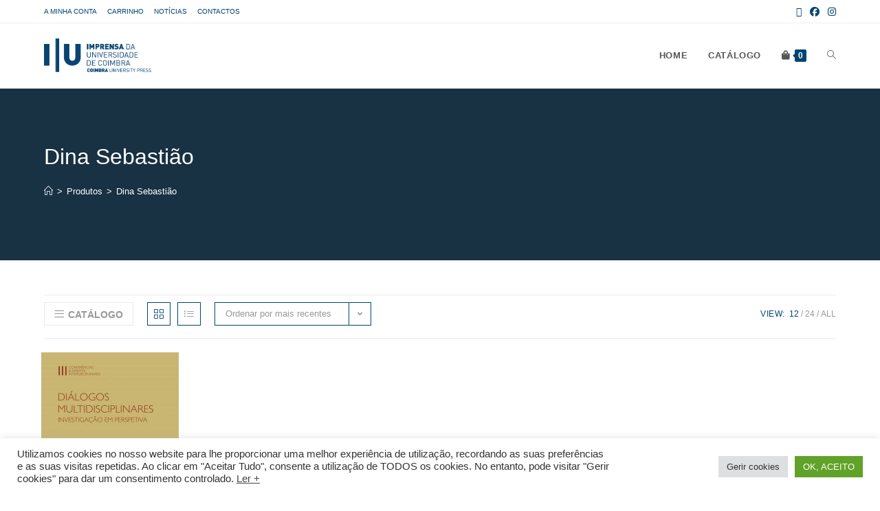

--- FILE ---
content_type: text/html; charset=UTF-8
request_url: https://livrariadaimprensa.uc.pt/autor/dina-sebastiao/
body_size: 26869
content:
<!DOCTYPE html>
<html class="html" lang="pt-PT">
<head>
	<meta charset="UTF-8">
	<link rel="profile" href="https://gmpg.org/xfn/11">

	<title>Dina Sebastião &#8211; Livraria da Imprensa</title>
<meta name='robots' content='max-image-preview:large' />
<meta name="viewport" content="width=device-width, initial-scale=1"><link rel="alternate" type="application/rss+xml" title="Livraria da Imprensa &raquo; Feed" href="https://livrariadaimprensa.uc.pt/feed/" />
<link rel="alternate" type="application/rss+xml" title="Livraria da Imprensa &raquo; Feed de comentários" href="https://livrariadaimprensa.uc.pt/comments/feed/" />
<link rel="alternate" type="application/rss+xml" title="Feed Livraria da Imprensa &raquo; Dina Sebastião Autor" href="https://livrariadaimprensa.uc.pt/autor/dina-sebastiao/feed/" />
<style id='wp-img-auto-sizes-contain-inline-css'>
img:is([sizes=auto i],[sizes^="auto," i]){contain-intrinsic-size:3000px 1500px}
/*# sourceURL=wp-img-auto-sizes-contain-inline-css */
</style>
<link rel='stylesheet' id='anwp-pg-styles-css' href='https://livrariadaimprensa.uc.pt/core/modules/b2042a2d58/public/css/styles.min.css' media='all' />
<style id='wp-emoji-styles-inline-css'>

	img.wp-smiley, img.emoji {
		display: inline !important;
		border: none !important;
		box-shadow: none !important;
		height: 1em !important;
		width: 1em !important;
		margin: 0 0.07em !important;
		vertical-align: -0.1em !important;
		background: none !important;
		padding: 0 !important;
	}
/*# sourceURL=wp-emoji-styles-inline-css */
</style>
<link rel='stylesheet' id='wp-block-library-css' href='https://livrariadaimprensa.uc.pt/lib/css/dist/block-library/style.min.css' media='all' />
<style id='wp-block-spacer-inline-css'>
.wp-block-spacer{clear:both}
/*# sourceURL=https://livrariadaimprensa.uc.pt/lib/blocks/spacer/style.min.css */
</style>
<link rel='stylesheet' id='wc-blocks-style-css' href='https://livrariadaimprensa.uc.pt/core/modules/39d10ee62c/assets/client/blocks/wc-blocks.css' media='all' />
<style id='global-styles-inline-css'>
:root{--wp--preset--aspect-ratio--square: 1;--wp--preset--aspect-ratio--4-3: 4/3;--wp--preset--aspect-ratio--3-4: 3/4;--wp--preset--aspect-ratio--3-2: 3/2;--wp--preset--aspect-ratio--2-3: 2/3;--wp--preset--aspect-ratio--16-9: 16/9;--wp--preset--aspect-ratio--9-16: 9/16;--wp--preset--color--black: #000000;--wp--preset--color--cyan-bluish-gray: #abb8c3;--wp--preset--color--white: #ffffff;--wp--preset--color--pale-pink: #f78da7;--wp--preset--color--vivid-red: #cf2e2e;--wp--preset--color--luminous-vivid-orange: #ff6900;--wp--preset--color--luminous-vivid-amber: #fcb900;--wp--preset--color--light-green-cyan: #7bdcb5;--wp--preset--color--vivid-green-cyan: #00d084;--wp--preset--color--pale-cyan-blue: #8ed1fc;--wp--preset--color--vivid-cyan-blue: #0693e3;--wp--preset--color--vivid-purple: #9b51e0;--wp--preset--gradient--vivid-cyan-blue-to-vivid-purple: linear-gradient(135deg,rgb(6,147,227) 0%,rgb(155,81,224) 100%);--wp--preset--gradient--light-green-cyan-to-vivid-green-cyan: linear-gradient(135deg,rgb(122,220,180) 0%,rgb(0,208,130) 100%);--wp--preset--gradient--luminous-vivid-amber-to-luminous-vivid-orange: linear-gradient(135deg,rgb(252,185,0) 0%,rgb(255,105,0) 100%);--wp--preset--gradient--luminous-vivid-orange-to-vivid-red: linear-gradient(135deg,rgb(255,105,0) 0%,rgb(207,46,46) 100%);--wp--preset--gradient--very-light-gray-to-cyan-bluish-gray: linear-gradient(135deg,rgb(238,238,238) 0%,rgb(169,184,195) 100%);--wp--preset--gradient--cool-to-warm-spectrum: linear-gradient(135deg,rgb(74,234,220) 0%,rgb(151,120,209) 20%,rgb(207,42,186) 40%,rgb(238,44,130) 60%,rgb(251,105,98) 80%,rgb(254,248,76) 100%);--wp--preset--gradient--blush-light-purple: linear-gradient(135deg,rgb(255,206,236) 0%,rgb(152,150,240) 100%);--wp--preset--gradient--blush-bordeaux: linear-gradient(135deg,rgb(254,205,165) 0%,rgb(254,45,45) 50%,rgb(107,0,62) 100%);--wp--preset--gradient--luminous-dusk: linear-gradient(135deg,rgb(255,203,112) 0%,rgb(199,81,192) 50%,rgb(65,88,208) 100%);--wp--preset--gradient--pale-ocean: linear-gradient(135deg,rgb(255,245,203) 0%,rgb(182,227,212) 50%,rgb(51,167,181) 100%);--wp--preset--gradient--electric-grass: linear-gradient(135deg,rgb(202,248,128) 0%,rgb(113,206,126) 100%);--wp--preset--gradient--midnight: linear-gradient(135deg,rgb(2,3,129) 0%,rgb(40,116,252) 100%);--wp--preset--font-size--small: 13px;--wp--preset--font-size--medium: 20px;--wp--preset--font-size--large: 36px;--wp--preset--font-size--x-large: 42px;--wp--preset--font-family--inter: "Inter", sans-serif;--wp--preset--font-family--cardo: Cardo;--wp--preset--spacing--20: 0.44rem;--wp--preset--spacing--30: 0.67rem;--wp--preset--spacing--40: 1rem;--wp--preset--spacing--50: 1.5rem;--wp--preset--spacing--60: 2.25rem;--wp--preset--spacing--70: 3.38rem;--wp--preset--spacing--80: 5.06rem;--wp--preset--shadow--natural: 6px 6px 9px rgba(0, 0, 0, 0.2);--wp--preset--shadow--deep: 12px 12px 50px rgba(0, 0, 0, 0.4);--wp--preset--shadow--sharp: 6px 6px 0px rgba(0, 0, 0, 0.2);--wp--preset--shadow--outlined: 6px 6px 0px -3px rgb(255, 255, 255), 6px 6px rgb(0, 0, 0);--wp--preset--shadow--crisp: 6px 6px 0px rgb(0, 0, 0);}:where(.is-layout-flex){gap: 0.5em;}:where(.is-layout-grid){gap: 0.5em;}body .is-layout-flex{display: flex;}.is-layout-flex{flex-wrap: wrap;align-items: center;}.is-layout-flex > :is(*, div){margin: 0;}body .is-layout-grid{display: grid;}.is-layout-grid > :is(*, div){margin: 0;}:where(.wp-block-columns.is-layout-flex){gap: 2em;}:where(.wp-block-columns.is-layout-grid){gap: 2em;}:where(.wp-block-post-template.is-layout-flex){gap: 1.25em;}:where(.wp-block-post-template.is-layout-grid){gap: 1.25em;}.has-black-color{color: var(--wp--preset--color--black) !important;}.has-cyan-bluish-gray-color{color: var(--wp--preset--color--cyan-bluish-gray) !important;}.has-white-color{color: var(--wp--preset--color--white) !important;}.has-pale-pink-color{color: var(--wp--preset--color--pale-pink) !important;}.has-vivid-red-color{color: var(--wp--preset--color--vivid-red) !important;}.has-luminous-vivid-orange-color{color: var(--wp--preset--color--luminous-vivid-orange) !important;}.has-luminous-vivid-amber-color{color: var(--wp--preset--color--luminous-vivid-amber) !important;}.has-light-green-cyan-color{color: var(--wp--preset--color--light-green-cyan) !important;}.has-vivid-green-cyan-color{color: var(--wp--preset--color--vivid-green-cyan) !important;}.has-pale-cyan-blue-color{color: var(--wp--preset--color--pale-cyan-blue) !important;}.has-vivid-cyan-blue-color{color: var(--wp--preset--color--vivid-cyan-blue) !important;}.has-vivid-purple-color{color: var(--wp--preset--color--vivid-purple) !important;}.has-black-background-color{background-color: var(--wp--preset--color--black) !important;}.has-cyan-bluish-gray-background-color{background-color: var(--wp--preset--color--cyan-bluish-gray) !important;}.has-white-background-color{background-color: var(--wp--preset--color--white) !important;}.has-pale-pink-background-color{background-color: var(--wp--preset--color--pale-pink) !important;}.has-vivid-red-background-color{background-color: var(--wp--preset--color--vivid-red) !important;}.has-luminous-vivid-orange-background-color{background-color: var(--wp--preset--color--luminous-vivid-orange) !important;}.has-luminous-vivid-amber-background-color{background-color: var(--wp--preset--color--luminous-vivid-amber) !important;}.has-light-green-cyan-background-color{background-color: var(--wp--preset--color--light-green-cyan) !important;}.has-vivid-green-cyan-background-color{background-color: var(--wp--preset--color--vivid-green-cyan) !important;}.has-pale-cyan-blue-background-color{background-color: var(--wp--preset--color--pale-cyan-blue) !important;}.has-vivid-cyan-blue-background-color{background-color: var(--wp--preset--color--vivid-cyan-blue) !important;}.has-vivid-purple-background-color{background-color: var(--wp--preset--color--vivid-purple) !important;}.has-black-border-color{border-color: var(--wp--preset--color--black) !important;}.has-cyan-bluish-gray-border-color{border-color: var(--wp--preset--color--cyan-bluish-gray) !important;}.has-white-border-color{border-color: var(--wp--preset--color--white) !important;}.has-pale-pink-border-color{border-color: var(--wp--preset--color--pale-pink) !important;}.has-vivid-red-border-color{border-color: var(--wp--preset--color--vivid-red) !important;}.has-luminous-vivid-orange-border-color{border-color: var(--wp--preset--color--luminous-vivid-orange) !important;}.has-luminous-vivid-amber-border-color{border-color: var(--wp--preset--color--luminous-vivid-amber) !important;}.has-light-green-cyan-border-color{border-color: var(--wp--preset--color--light-green-cyan) !important;}.has-vivid-green-cyan-border-color{border-color: var(--wp--preset--color--vivid-green-cyan) !important;}.has-pale-cyan-blue-border-color{border-color: var(--wp--preset--color--pale-cyan-blue) !important;}.has-vivid-cyan-blue-border-color{border-color: var(--wp--preset--color--vivid-cyan-blue) !important;}.has-vivid-purple-border-color{border-color: var(--wp--preset--color--vivid-purple) !important;}.has-vivid-cyan-blue-to-vivid-purple-gradient-background{background: var(--wp--preset--gradient--vivid-cyan-blue-to-vivid-purple) !important;}.has-light-green-cyan-to-vivid-green-cyan-gradient-background{background: var(--wp--preset--gradient--light-green-cyan-to-vivid-green-cyan) !important;}.has-luminous-vivid-amber-to-luminous-vivid-orange-gradient-background{background: var(--wp--preset--gradient--luminous-vivid-amber-to-luminous-vivid-orange) !important;}.has-luminous-vivid-orange-to-vivid-red-gradient-background{background: var(--wp--preset--gradient--luminous-vivid-orange-to-vivid-red) !important;}.has-very-light-gray-to-cyan-bluish-gray-gradient-background{background: var(--wp--preset--gradient--very-light-gray-to-cyan-bluish-gray) !important;}.has-cool-to-warm-spectrum-gradient-background{background: var(--wp--preset--gradient--cool-to-warm-spectrum) !important;}.has-blush-light-purple-gradient-background{background: var(--wp--preset--gradient--blush-light-purple) !important;}.has-blush-bordeaux-gradient-background{background: var(--wp--preset--gradient--blush-bordeaux) !important;}.has-luminous-dusk-gradient-background{background: var(--wp--preset--gradient--luminous-dusk) !important;}.has-pale-ocean-gradient-background{background: var(--wp--preset--gradient--pale-ocean) !important;}.has-electric-grass-gradient-background{background: var(--wp--preset--gradient--electric-grass) !important;}.has-midnight-gradient-background{background: var(--wp--preset--gradient--midnight) !important;}.has-small-font-size{font-size: var(--wp--preset--font-size--small) !important;}.has-medium-font-size{font-size: var(--wp--preset--font-size--medium) !important;}.has-large-font-size{font-size: var(--wp--preset--font-size--large) !important;}.has-x-large-font-size{font-size: var(--wp--preset--font-size--x-large) !important;}
/*# sourceURL=global-styles-inline-css */
</style>

<style id='classic-theme-styles-inline-css'>
/*! This file is auto-generated */
.wp-block-button__link{color:#fff;background-color:#32373c;border-radius:9999px;box-shadow:none;text-decoration:none;padding:calc(.667em + 2px) calc(1.333em + 2px);font-size:1.125em}.wp-block-file__button{background:#32373c;color:#fff;text-decoration:none}
/*# sourceURL=/wp-includes/css/classic-themes.min.css */
</style>
<link rel='stylesheet' id='cookie-law-info-css' href='https://livrariadaimprensa.uc.pt/core/modules/7e4609f00f/legacy/public/css/cookie-law-info-public.css' media='all' />
<link rel='stylesheet' id='cookie-law-info-gdpr-css' href='https://livrariadaimprensa.uc.pt/core/modules/7e4609f00f/legacy/public/css/cookie-law-info-gdpr.css' media='all' />
<style id='woocommerce-inline-inline-css'>
.woocommerce form .form-row .required { visibility: visible; }
/*# sourceURL=woocommerce-inline-inline-css */
</style>
<link rel='preload' as='font' type='font/woff2' crossorigin='anonymous' id='tinvwl-webfont-font-css' href='https://livrariadaimprensa.uc.pt/core/modules/8ce11c2a38/assets/fonts/tinvwl-webfont.woff2' media='all' />
<link rel='stylesheet' id='tinvwl-webfont-css' href='https://livrariadaimprensa.uc.pt/core/modules/8ce11c2a38/assets/css/webfont.min.css' media='all' />
<link rel='stylesheet' id='tinvwl-css' href='https://livrariadaimprensa.uc.pt/core/modules/8ce11c2a38/assets/css/public.min.css' media='all' />
<link rel='stylesheet' id='oceanwp-style-css' href='https://livrariadaimprensa.uc.pt/core/views/158994cc0c/assets/css/style.min.css' media='all' />
<style id='oceanwp-style-inline-css'>
body div.wpforms-container-full .wpforms-form input[type=submit]:hover,
			body div.wpforms-container-full .wpforms-form input[type=submit]:active,
			body div.wpforms-container-full .wpforms-form button[type=submit]:hover,
			body div.wpforms-container-full .wpforms-form button[type=submit]:active,
			body div.wpforms-container-full .wpforms-form .wpforms-page-button:hover,
			body div.wpforms-container-full .wpforms-form .wpforms-page-button:active,
			body .wp-core-ui div.wpforms-container-full .wpforms-form input[type=submit]:hover,
			body .wp-core-ui div.wpforms-container-full .wpforms-form input[type=submit]:active,
			body .wp-core-ui div.wpforms-container-full .wpforms-form button[type=submit]:hover,
			body .wp-core-ui div.wpforms-container-full .wpforms-form button[type=submit]:active,
			body .wp-core-ui div.wpforms-container-full .wpforms-form .wpforms-page-button:hover,
			body .wp-core-ui div.wpforms-container-full .wpforms-form .wpforms-page-button:active {
					background: linear-gradient(0deg, rgba(0, 0, 0, 0.2), rgba(0, 0, 0, 0.2)), var(--wpforms-button-background-color-alt, var(--wpforms-button-background-color)) !important;
			}
/*# sourceURL=oceanwp-style-inline-css */
</style>
<link rel='stylesheet' id='child-style-css' href='https://livrariadaimprensa.uc.pt/core/views/d81284ee73/design.css' media='all' />
<link rel='stylesheet' id='elementor-frontend-css' href='https://livrariadaimprensa.uc.pt/core/modules/f65f29574d/assets/css/frontend.min.css' media='all' />
<link rel='stylesheet' id='elementor-post-580-css' href='https://livrariadaimprensa.uc.pt/storage/elementor/css/post-580.css' media='all' />
<link rel='stylesheet' id='oceanwp-woo-mini-cart-css' href='https://livrariadaimprensa.uc.pt/core/views/158994cc0c/assets/css/woo/woo-mini-cart.min.css' media='all' />
<link rel='stylesheet' id='font-awesome-css' href='https://livrariadaimprensa.uc.pt/core/views/158994cc0c/assets/fonts/fontawesome/css/all.min.css' media='all' />
<link rel='stylesheet' id='simple-line-icons-css' href='https://livrariadaimprensa.uc.pt/core/views/158994cc0c/assets/css/third/simple-line-icons.min.css' media='all' />
<link rel='stylesheet' id='oceanwp-woocommerce-css' href='https://livrariadaimprensa.uc.pt/core/views/158994cc0c/assets/css/woo/woocommerce.min.css' media='all' />
<link rel='stylesheet' id='oceanwp-woo-star-font-css' href='https://livrariadaimprensa.uc.pt/core/views/158994cc0c/assets/css/woo/woo-star-font.min.css' media='all' />
<link rel='stylesheet' id='oceanwp-woo-quick-view-css' href='https://livrariadaimprensa.uc.pt/core/views/158994cc0c/assets/css/woo/woo-quick-view.min.css' media='all' />
<link rel='stylesheet' id='oceanwp-wishlist-css' href='https://livrariadaimprensa.uc.pt/core/views/158994cc0c/assets/css/woo/wishlist.min.css' media='all' />
<link rel='stylesheet' id='oe-widgets-style-css' href='https://livrariadaimprensa.uc.pt/core/modules/a36fd26bce/assets/css/widgets.css' media='all' />
<link rel='stylesheet' id='ops-product-share-style-css' href='https://livrariadaimprensa.uc.pt/core/modules/5a7d4f2077/assets/css/style.min.css' media='all' />
<link rel='stylesheet' id='oss-social-share-style-css' href='https://livrariadaimprensa.uc.pt/core/modules/a6518c5513/assets/css/style.min.css' media='all' />
<link rel='stylesheet' id='google-fonts-1-css' href='https://fonts.googleapis.com/css?family=Inter%3A100%2C100italic%2C200%2C200italic%2C300%2C300italic%2C400%2C400italic%2C500%2C500italic%2C600%2C600italic%2C700%2C700italic%2C800%2C800italic%2C900%2C900italic&#038;display=auto' media='all' />
<link rel='stylesheet' id='elementor-icons-shared-0-css' href='https://livrariadaimprensa.uc.pt/core/modules/f65f29574d/assets/lib/font-awesome/css/fontawesome.min.css' media='all' />
<link rel='stylesheet' id='elementor-icons-fa-solid-css' href='https://livrariadaimprensa.uc.pt/core/modules/f65f29574d/assets/lib/font-awesome/css/solid.min.css' media='all' />
<link rel='stylesheet' id='elementor-icons-fa-regular-css' href='https://livrariadaimprensa.uc.pt/core/modules/f65f29574d/assets/lib/font-awesome/css/regular.min.css' media='all' />
<link rel="preconnect" href="https://fonts.gstatic.com/" crossorigin><script type="text/template" id="tmpl-variation-template">
	<div class="woocommerce-variation-description">{{{ data.variation.variation_description }}}</div>
	<div class="woocommerce-variation-price">{{{ data.variation.price_html }}}</div>
	<div class="woocommerce-variation-availability">{{{ data.variation.availability_html }}}</div>
</script>
<script type="text/template" id="tmpl-unavailable-variation-template">
	<p role="alert">Desculpe, este produto não está disponível. Por favor escolha uma combinação diferente.</p>
</script>
<script src="https://livrariadaimprensa.uc.pt/lib/js/jquery/jquery.min.js" id="jquery-core-js"></script>
<script src="https://livrariadaimprensa.uc.pt/lib/js/jquery/jquery-migrate.min.js" id="jquery-migrate-js"></script>
<script id="cookie-law-info-js-extra">
var Cli_Data = {"nn_cookie_ids":[],"cookielist":[],"non_necessary_cookies":[],"ccpaEnabled":"","ccpaRegionBased":"","ccpaBarEnabled":"","strictlyEnabled":["necessary","obligatoire"],"ccpaType":"gdpr","js_blocking":"1","custom_integration":"","triggerDomRefresh":"","secure_cookies":""};
var cli_cookiebar_settings = {"animate_speed_hide":"500","animate_speed_show":"500","background":"#FFF","border":"#b1a6a6c2","border_on":"","button_1_button_colour":"#61a229","button_1_button_hover":"#4e8221","button_1_link_colour":"#fff","button_1_as_button":"1","button_1_new_win":"","button_2_button_colour":"#333","button_2_button_hover":"#292929","button_2_link_colour":"#444","button_2_as_button":"","button_2_hidebar":"","button_3_button_colour":"#dedfe0","button_3_button_hover":"#b2b2b3","button_3_link_colour":"#333333","button_3_as_button":"1","button_3_new_win":"","button_4_button_colour":"#dedfe0","button_4_button_hover":"#b2b2b3","button_4_link_colour":"#333333","button_4_as_button":"1","button_7_button_colour":"#61a229","button_7_button_hover":"#4e8221","button_7_link_colour":"#fff","button_7_as_button":"1","button_7_new_win":"","font_family":"inherit","header_fix":"","notify_animate_hide":"1","notify_animate_show":"1","notify_div_id":"#cookie-law-info-bar","notify_position_horizontal":"right","notify_position_vertical":"bottom","scroll_close":"1","scroll_close_reload":"","accept_close_reload":"","reject_close_reload":"","showagain_tab":"1","showagain_background":"#fff","showagain_border":"#000","showagain_div_id":"#cookie-law-info-again","showagain_x_position":"100px","text":"#333333","show_once_yn":"1","show_once":"10000","logging_on":"","as_popup":"","popup_overlay":"1","bar_heading_text":"","cookie_bar_as":"banner","popup_showagain_position":"bottom-right","widget_position":"left"};
var log_object = {"ajax_url":"https://livrariadaimprensa.uc.pt/iucadmin/admin-ajax.php"};
//# sourceURL=cookie-law-info-js-extra
</script>
<script src="https://livrariadaimprensa.uc.pt/core/modules/7e4609f00f/legacy/public/js/cookie-law-info-public.js" id="cookie-law-info-js"></script>
<script src="https://livrariadaimprensa.uc.pt/core/modules/39d10ee62c/assets/js/jquery-blockui/jquery.blockUI.min.js" id="jquery-blockui-js" data-wp-strategy="defer"></script>
<script id="wc-add-to-cart-js-extra">
var wc_add_to_cart_params = {"ajax_url":"/iucadmin/admin-ajax.php","wc_ajax_url":"/?wc-ajax=%%endpoint%%","i18n_view_cart":"Ver carrinho","cart_url":"https://livrariadaimprensa.uc.pt/cart/","is_cart":"","cart_redirect_after_add":"no"};
//# sourceURL=wc-add-to-cart-js-extra
</script>
<script src="https://livrariadaimprensa.uc.pt/core/modules/39d10ee62c/assets/js/frontend/add-to-cart.min.js" id="wc-add-to-cart-js" defer data-wp-strategy="defer"></script>
<script src="https://livrariadaimprensa.uc.pt/core/modules/39d10ee62c/assets/js/js-cookie/js.cookie.min.js" id="js-cookie-js" data-wp-strategy="defer"></script>
<script id="woocommerce-js-extra">
var woocommerce_params = {"ajax_url":"/iucadmin/admin-ajax.php","wc_ajax_url":"/?wc-ajax=%%endpoint%%"};
//# sourceURL=woocommerce-js-extra
</script>
<script src="https://livrariadaimprensa.uc.pt/core/modules/39d10ee62c/assets/js/frontend/woocommerce.min.js" id="woocommerce-js" defer data-wp-strategy="defer"></script>
<script src="https://livrariadaimprensa.uc.pt/lib/js/underscore.min.js" id="underscore-js"></script>
<script id="wp-util-js-extra">
var _wpUtilSettings = {"ajax":{"url":"/iucadmin/admin-ajax.php"}};
//# sourceURL=wp-util-js-extra
</script>
<script src="https://livrariadaimprensa.uc.pt/lib/js/wp-util.min.js" id="wp-util-js"></script>
<script id="wc-add-to-cart-variation-js-extra">
var wc_add_to_cart_variation_params = {"wc_ajax_url":"/?wc-ajax=%%endpoint%%","i18n_no_matching_variations_text":"Desculpe, nenhum produto encontrado com os termos seleccionados. Por favor escolha uma combina\u00e7\u00e3o diferente.","i18n_make_a_selection_text":"Seleccione as op\u00e7\u00f5es do produto antes de o adicionar ao seu carrinho.","i18n_unavailable_text":"Desculpe, este produto n\u00e3o est\u00e1 dispon\u00edvel. Por favor escolha uma combina\u00e7\u00e3o diferente."};
//# sourceURL=wc-add-to-cart-variation-js-extra
</script>
<script src="https://livrariadaimprensa.uc.pt/core/modules/39d10ee62c/assets/js/frontend/add-to-cart-variation.min.js" id="wc-add-to-cart-variation-js" defer data-wp-strategy="defer"></script>
<script src="https://livrariadaimprensa.uc.pt/core/modules/39d10ee62c/assets/js/flexslider/jquery.flexslider.min.js" id="flexslider-js" defer data-wp-strategy="defer"></script>
	<noscript><style>.woocommerce-product-gallery{ opacity: 1 !important; }</style></noscript>
	
			<style>
				.e-con.e-parent:nth-of-type(n+4):not(.e-lazyloaded):not(.e-no-lazyload),
				.e-con.e-parent:nth-of-type(n+4):not(.e-lazyloaded):not(.e-no-lazyload) * {
					background-image: none !important;
				}
				@media screen and (max-height: 1024px) {
					.e-con.e-parent:nth-of-type(n+3):not(.e-lazyloaded):not(.e-no-lazyload),
					.e-con.e-parent:nth-of-type(n+3):not(.e-lazyloaded):not(.e-no-lazyload) * {
						background-image: none !important;
					}
				}
				@media screen and (max-height: 640px) {
					.e-con.e-parent:nth-of-type(n+2):not(.e-lazyloaded):not(.e-no-lazyload),
					.e-con.e-parent:nth-of-type(n+2):not(.e-lazyloaded):not(.e-no-lazyload) * {
						background-image: none !important;
					}
				}
			</style>
			<style class='wp-fonts-local'>
@font-face{font-family:Inter;font-style:normal;font-weight:300 900;font-display:fallback;src:url('https://livrariadaimprensa.uc.pt/core/modules/39d10ee62c/assets/fonts/Inter-VariableFont_slnt,wght.woff2') format('woff2');font-stretch:normal;}
@font-face{font-family:Cardo;font-style:normal;font-weight:400;font-display:fallback;src:url('https://livrariadaimprensa.uc.pt/core/modules/39d10ee62c/assets/fonts/cardo_normal_400.woff2') format('woff2');}
</style>
<link rel="icon" href="https://livrariadaimprensa.uc.pt/storage/2022/03/cropped-IUC-ico-100x100.png" sizes="32x32" />
<link rel="icon" href="https://livrariadaimprensa.uc.pt/storage/2022/03/cropped-IUC-ico-300x300.png" sizes="192x192" />
<link rel="apple-touch-icon" href="https://livrariadaimprensa.uc.pt/storage/2022/03/cropped-IUC-ico-300x300.png" />
<meta name="msapplication-TileImage" content="https://livrariadaimprensa.uc.pt/storage/2022/03/cropped-IUC-ico-300x300.png" />
		<style id="wp-custom-css">
			/* Hero Title */.elementor-element.hero-title .elementor-widget-container{display:inline-block}/* Footer Callout */.store-callout .icon-box-icon,.store-callout .icon-box-heading{display:table-cell;vertical-align:middle}.store-callout .icon-box-icon{height:1em;width:1em;line-height:1em}.store-callout .icon-box-icon i{color:#5b4f4f;font-size:34px;margin-right:15px}.store-callout .icon-box-heading{font-size:15px;font-weight:400;margin:0;color:#ffffff;letter-spacing:1px;text-transform:capitalize}@media screen and (max-width:767px){.store-callout .icon-box-icon{display:none}.store-callout .icon-box-heading{display:block;text-align:center}}/* Footer Borders */#footer-widgets .contact-info-widget i,#footer-widgets .oceanwp-recent-posts li,#footer-widgets .social-widget li a,#footer-widgets .woocommerce ul.product_list_widget li{border-color:rgba(255,255,255,0.2)}/* Footer Products */#footer-widgets .price del,#footer-widgets del .amount{color:#ddd}/* Footer Tags */#footer-widgets .tagcloud a{background-color:rgba(255,255,255,0.1);border-color:rgba(255,255,255,0.1)}#footer-widgets .tagcloud a:hover{background-color:rgba(255,255,255,0.2);color:#fff;border-color:rgba(255,255,255,0.2)}		</style>
		
<style type="text/css">
.background-image-page-header-overlay{background-color:#316287}/* Colors */.woocommerce-MyAccount-navigation ul li a:before,.woocommerce-checkout .woocommerce-info a,.woocommerce-checkout #payment ul.payment_methods .wc_payment_method>input[type=radio]:first-child:checked+label:before,.woocommerce-checkout #payment .payment_method_paypal .about_paypal,.woocommerce ul.products li.product li.category a:hover,.woocommerce ul.products li.product .button:hover,.woocommerce ul.products li.product .product-inner .added_to_cart:hover,.product_meta .posted_in a:hover,.product_meta .tagged_as a:hover,.woocommerce div.product .woocommerce-tabs ul.tabs li a:hover,.woocommerce div.product .woocommerce-tabs ul.tabs li.active a,.woocommerce .oceanwp-grid-list a.active,.woocommerce .oceanwp-grid-list a:hover,.woocommerce .oceanwp-off-canvas-filter:hover,.widget_shopping_cart ul.cart_list li .owp-grid-wrap .owp-grid a.remove:hover,.widget_product_categories li a:hover ~ .count,.widget_layered_nav li a:hover ~ .count,.woocommerce ul.products li.product:not(.product-category) .woo-entry-buttons li a:hover,a:hover,a.light:hover,.theme-heading .text::before,.theme-heading .text::after,#top-bar-content >a:hover,#top-bar-social li.oceanwp-email a:hover,#site-navigation-wrap .dropdown-menu >li >a:hover,#site-header.medium-header #medium-searchform button:hover,.oceanwp-mobile-menu-icon a:hover,.blog-entry.post .blog-entry-header .entry-title a:hover,.blog-entry.post .blog-entry-readmore a:hover,.blog-entry.thumbnail-entry .blog-entry-category a,ul.meta li a:hover,.dropcap,.single nav.post-navigation .nav-links .title,body .related-post-title a:hover,body #wp-calendar caption,body .contact-info-widget.default i,body .contact-info-widget.big-icons i,body .custom-links-widget .oceanwp-custom-links li a:hover,body .custom-links-widget .oceanwp-custom-links li a:hover:before,body .posts-thumbnails-widget li a:hover,body .social-widget li.oceanwp-email a:hover,.comment-author .comment-meta .comment-reply-link,#respond #cancel-comment-reply-link:hover,#footer-widgets .footer-box a:hover,#footer-bottom a:hover,#footer-bottom #footer-bottom-menu a:hover,.sidr a:hover,.sidr-class-dropdown-toggle:hover,.sidr-class-menu-item-has-children.active >a,.sidr-class-menu-item-has-children.active >a >.sidr-class-dropdown-toggle,input[type=checkbox]:checked:before{color:#004470}.woocommerce .oceanwp-grid-list a.active .owp-icon use,.woocommerce .oceanwp-grid-list a:hover .owp-icon use,.single nav.post-navigation .nav-links .title .owp-icon use,.blog-entry.post .blog-entry-readmore a:hover .owp-icon use,body .contact-info-widget.default .owp-icon use,body .contact-info-widget.big-icons .owp-icon use{stroke:#004470}.woocommerce div.product div.images .open-image,.wcmenucart-details.count,.woocommerce-message a,.woocommerce-error a,.woocommerce-info a,.woocommerce .widget_price_filter .ui-slider .ui-slider-handle,.woocommerce .widget_price_filter .ui-slider .ui-slider-range,.owp-product-nav li a.owp-nav-link:hover,.woocommerce div.product.owp-tabs-layout-vertical .woocommerce-tabs ul.tabs li a:after,.woocommerce .widget_product_categories li.current-cat >a ~ .count,.woocommerce .widget_product_categories li.current-cat >a:before,.woocommerce .widget_layered_nav li.chosen a ~ .count,.woocommerce .widget_layered_nav li.chosen a:before,#owp-checkout-timeline .active .timeline-wrapper,.bag-style:hover .wcmenucart-cart-icon .wcmenucart-count,.show-cart .wcmenucart-cart-icon .wcmenucart-count,.woocommerce ul.products li.product:not(.product-category) .image-wrap .button,input[type="button"],input[type="reset"],input[type="submit"],button[type="submit"],.button,#site-navigation-wrap .dropdown-menu >li.btn >a >span,.thumbnail:hover i,.thumbnail:hover .link-post-svg-icon,.post-quote-content,.omw-modal .omw-close-modal,body .contact-info-widget.big-icons li:hover i,body .contact-info-widget.big-icons li:hover .owp-icon,body div.wpforms-container-full .wpforms-form input[type=submit],body div.wpforms-container-full .wpforms-form button[type=submit],body div.wpforms-container-full .wpforms-form .wpforms-page-button,.woocommerce-cart .wp-element-button,.woocommerce-checkout .wp-element-button,.wp-block-button__link{background-color:#004470}.current-shop-items-dropdown{border-top-color:#004470}.woocommerce div.product .woocommerce-tabs ul.tabs li.active a{border-bottom-color:#004470}.wcmenucart-details.count:before{border-color:#004470}.woocommerce ul.products li.product .button:hover{border-color:#004470}.woocommerce ul.products li.product .product-inner .added_to_cart:hover{border-color:#004470}.woocommerce div.product .woocommerce-tabs ul.tabs li.active a{border-color:#004470}.woocommerce .oceanwp-grid-list a.active{border-color:#004470}.woocommerce .oceanwp-grid-list a:hover{border-color:#004470}.woocommerce .oceanwp-off-canvas-filter:hover{border-color:#004470}.owp-product-nav li a.owp-nav-link:hover{border-color:#004470}.widget_shopping_cart_content .buttons .button:first-child:hover{border-color:#004470}.widget_shopping_cart ul.cart_list li .owp-grid-wrap .owp-grid a.remove:hover{border-color:#004470}.widget_product_categories li a:hover ~ .count{border-color:#004470}.woocommerce .widget_product_categories li.current-cat >a ~ .count{border-color:#004470}.woocommerce .widget_product_categories li.current-cat >a:before{border-color:#004470}.widget_layered_nav li a:hover ~ .count{border-color:#004470}.woocommerce .widget_layered_nav li.chosen a ~ .count{border-color:#004470}.woocommerce .widget_layered_nav li.chosen a:before{border-color:#004470}#owp-checkout-timeline.arrow .active .timeline-wrapper:before{border-top-color:#004470;border-bottom-color:#004470}#owp-checkout-timeline.arrow .active .timeline-wrapper:after{border-left-color:#004470;border-right-color:#004470}.bag-style:hover .wcmenucart-cart-icon .wcmenucart-count{border-color:#004470}.bag-style:hover .wcmenucart-cart-icon .wcmenucart-count:after{border-color:#004470}.show-cart .wcmenucart-cart-icon .wcmenucart-count{border-color:#004470}.show-cart .wcmenucart-cart-icon .wcmenucart-count:after{border-color:#004470}.woocommerce ul.products li.product:not(.product-category) .woo-product-gallery .active a{border-color:#004470}.woocommerce ul.products li.product:not(.product-category) .woo-product-gallery a:hover{border-color:#004470}.widget-title{border-color:#004470}blockquote{border-color:#004470}.wp-block-quote{border-color:#004470}#searchform-dropdown{border-color:#004470}.dropdown-menu .sub-menu{border-color:#004470}.blog-entry.large-entry .blog-entry-readmore a:hover{border-color:#004470}.oceanwp-newsletter-form-wrap input[type="email"]:focus{border-color:#004470}.social-widget li.oceanwp-email a:hover{border-color:#004470}#respond #cancel-comment-reply-link:hover{border-color:#004470}body .contact-info-widget.big-icons li:hover i{border-color:#004470}body .contact-info-widget.big-icons li:hover .owp-icon{border-color:#004470}#footer-widgets .oceanwp-newsletter-form-wrap input[type="email"]:focus{border-color:#004470}a{color:#004470}a .owp-icon use{stroke:#004470}a:hover{color:#475c70}a:hover .owp-icon use{stroke:#475c70}body .theme-button,body input[type="submit"],body button[type="submit"],body button,body .button,body div.wpforms-container-full .wpforms-form input[type=submit],body div.wpforms-container-full .wpforms-form button[type=submit],body div.wpforms-container-full .wpforms-form .wpforms-page-button,.woocommerce-cart .wp-element-button,.woocommerce-checkout .wp-element-button,.wp-block-button__link{border-color:#ffffff}body .theme-button:hover,body input[type="submit"]:hover,body button[type="submit"]:hover,body button:hover,body .button:hover,body div.wpforms-container-full .wpforms-form input[type=submit]:hover,body div.wpforms-container-full .wpforms-form input[type=submit]:active,body div.wpforms-container-full .wpforms-form button[type=submit]:hover,body div.wpforms-container-full .wpforms-form button[type=submit]:active,body div.wpforms-container-full .wpforms-form .wpforms-page-button:hover,body div.wpforms-container-full .wpforms-form .wpforms-page-button:active,.woocommerce-cart .wp-element-button:hover,.woocommerce-checkout .wp-element-button:hover,.wp-block-button__link:hover{border-color:#ffffff}/* OceanWP Style Settings CSS */.theme-button,input[type="submit"],button[type="submit"],button,.button,body div.wpforms-container-full .wpforms-form input[type=submit],body div.wpforms-container-full .wpforms-form button[type=submit],body div.wpforms-container-full .wpforms-form .wpforms-page-button{border-style:solid}.theme-button,input[type="submit"],button[type="submit"],button,.button,body div.wpforms-container-full .wpforms-form input[type=submit],body div.wpforms-container-full .wpforms-form button[type=submit],body div.wpforms-container-full .wpforms-form .wpforms-page-button{border-width:1px}form input[type="text"],form input[type="password"],form input[type="email"],form input[type="url"],form input[type="date"],form input[type="month"],form input[type="time"],form input[type="datetime"],form input[type="datetime-local"],form input[type="week"],form input[type="number"],form input[type="search"],form input[type="tel"],form input[type="color"],form select,form textarea,.woocommerce .woocommerce-checkout .select2-container--default .select2-selection--single{border-style:solid}body div.wpforms-container-full .wpforms-form input[type=date],body div.wpforms-container-full .wpforms-form input[type=datetime],body div.wpforms-container-full .wpforms-form input[type=datetime-local],body div.wpforms-container-full .wpforms-form input[type=email],body div.wpforms-container-full .wpforms-form input[type=month],body div.wpforms-container-full .wpforms-form input[type=number],body div.wpforms-container-full .wpforms-form input[type=password],body div.wpforms-container-full .wpforms-form input[type=range],body div.wpforms-container-full .wpforms-form input[type=search],body div.wpforms-container-full .wpforms-form input[type=tel],body div.wpforms-container-full .wpforms-form input[type=text],body div.wpforms-container-full .wpforms-form input[type=time],body div.wpforms-container-full .wpforms-form input[type=url],body div.wpforms-container-full .wpforms-form input[type=week],body div.wpforms-container-full .wpforms-form select,body div.wpforms-container-full .wpforms-form textarea{border-style:solid}form input[type="text"],form input[type="password"],form input[type="email"],form input[type="url"],form input[type="date"],form input[type="month"],form input[type="time"],form input[type="datetime"],form input[type="datetime-local"],form input[type="week"],form input[type="number"],form input[type="search"],form input[type="tel"],form input[type="color"],form select,form textarea{border-radius:3px}body div.wpforms-container-full .wpforms-form input[type=date],body div.wpforms-container-full .wpforms-form input[type=datetime],body div.wpforms-container-full .wpforms-form input[type=datetime-local],body div.wpforms-container-full .wpforms-form input[type=email],body div.wpforms-container-full .wpforms-form input[type=month],body div.wpforms-container-full .wpforms-form input[type=number],body div.wpforms-container-full .wpforms-form input[type=password],body div.wpforms-container-full .wpforms-form input[type=range],body div.wpforms-container-full .wpforms-form input[type=search],body div.wpforms-container-full .wpforms-form input[type=tel],body div.wpforms-container-full .wpforms-form input[type=text],body div.wpforms-container-full .wpforms-form input[type=time],body div.wpforms-container-full .wpforms-form input[type=url],body div.wpforms-container-full .wpforms-form input[type=week],body div.wpforms-container-full .wpforms-form select,body div.wpforms-container-full .wpforms-form textarea{border-radius:3px}.background-image-page-header .page-header-inner,.background-image-page-header .site-breadcrumbs{text-align:left}/* Header */#site-header-inner{padding:10px 0 10px 0}#site-header.has-header-media .overlay-header-media{background-color:rgba(0,0,0,0.5)}#site-logo #site-logo-inner a img,#site-header.center-header #site-navigation-wrap .middle-site-logo a img{max-width:156px}#site-header #site-logo #site-logo-inner a img,#site-header.center-header #site-navigation-wrap .middle-site-logo a img{max-height:156px}/* Topbar */#top-bar-social li a{color:#004470}#top-bar-social li a .owp-icon use{stroke:#004470}/* Blog CSS */.ocean-single-post-header ul.meta-item li a:hover{color:#333333}/* Footer Widgets */#footer-widgets{background-color:#004470}#footer-widgets .footer-box a:hover,#footer-widgets a:hover{color:#004470}/* Footer Copyright */#footer-bottom{background-color:#ffffff}#footer-bottom,#footer-bottom p{color:#004470}#footer-bottom a,#footer-bottom #footer-bottom-menu a{color:#004470}#footer-bottom a:hover,#footer-bottom #footer-bottom-menu a:hover{color:#475c70}/* WooCommerce */.woocommerce-store-notice.demo_store{background-color:#ff1e1e}.widget_shopping_cart ul.cart_list li .owp-grid-wrap .owp-grid a{color:#ffffff}.widget_shopping_cart ul.cart_list li .owp-grid-wrap .owp-grid a:hover{color:#475c70}.widget_shopping_cart ul.cart_list li .owp-grid-wrap .owp-grid a.remove:hover{color:#475c70;border-color:#475c70}.oceanwp-off-canvas-close svg{fill:#004470}.oceanwp-off-canvas-close:hover svg{fill:#475c70}.owp-floating-bar{background-color:#004470}.owp-floating-bar form.cart .quantity .minus:hover,.owp-floating-bar form.cart .quantity .plus:hover{color:#ffffff}#owp-checkout-timeline .timeline-step{color:#cccccc}#owp-checkout-timeline .timeline-step{border-color:#cccccc}#owp-checkout-timeline .active .timeline-wrapper{background-color:#475c70}#owp-checkout-timeline.arrow .active .timeline-wrapper:before{border-top-color:#475c70;border-bottom-color:#475c70}#owp-checkout-timeline.arrow .active .timeline-wrapper:after{border-left-color:#475c70;border-right-color:#475c70}.woocommerce .oceanwp-off-canvas-filter:hover{color:#475c70}.woocommerce .oceanwp-off-canvas-filter:hover{border-color:#475c70}.woocommerce .oceanwp-grid-list a{border-color:#004470}.woocommerce .oceanwp-grid-list a:hover{color:#475c70;border-color:#475c70}.woocommerce .oceanwp-grid-list a:hover .owp-icon use{stroke:#475c70}.woocommerce .oceanwp-grid-list a.active{color:#004470;border-color:#004470}.woocommerce .oceanwp-grid-list a.active .owp-icon use{stroke:#475c70}.woocommerce .woocommerce-ordering .theme-select,.woocommerce .woocommerce-ordering .theme-select:after{border-color:#004470}.woocommerce .result-count li.view-title,.woocommerce .result-count li a.active,.woocommerce .result-count li a:hover{color:#004470}.woocommerce ul.products li.product li.category,.woocommerce ul.products li.product li.category a{color:#004470}.woocommerce ul.products li.product li.category a:hover{color:#475c70}.woocommerce ul.products li.product li.title h2,.woocommerce ul.products li.product li.title a{color:#004470}.woocommerce ul.products li.product li.title a:hover{color:#475c70}.woocommerce ul.products li.product .price,.woocommerce ul.products li.product .price .amount{color:#004470}.woocommerce ul.products li.product li.owp-woo-cond-notice a:hover{color:#475c70}.woocommerce ul.products li.product .button,.woocommerce ul.products li.product .product-inner .added_to_cart,.woocommerce ul.products li.product:not(.product-category) .image-wrap .button{background-color:#004470}.woocommerce ul.products li.product .button:hover,.woocommerce ul.products li.product .product-inner .added_to_cart:hover,.woocommerce ul.products li.product:not(.product-category) .image-wrap .button:hover{background-color:#ffffff}.woocommerce ul.products li.product .button,.woocommerce ul.products li.product .product-inner .added_to_cart,.woocommerce ul.products li.product:not(.product-category) .image-wrap .button{color:#ffffff}.woocommerce ul.products li.product .button:hover,.woocommerce ul.products li.product .product-inner .added_to_cart:hover,.woocommerce ul.products li.product:not(.product-category) .image-wrap .button:hover{color:#004470}.woocommerce ul.products li.product .button,.woocommerce ul.products li.product .product-inner .added_to_cart,.woocommerce ul.products li.product:not(.product-category) .image-wrap .button{border-color:#004470}.woocommerce ul.products li.product .button:hover,.woocommerce ul.products li.product .product-inner .added_to_cart:hover,.woocommerce ul.products li.product:not(.product-category) .image-wrap .button:hover{border-color:#004470}.woocommerce ul.products li.product .button,.woocommerce ul.products li.product .product-inner .added_to_cart{border-style:solid}.woocommerce ul.products li.product .button,.woocommerce ul.products li.product .product-inner .added_to_cart{border-width:1pxpx}.woocommerce ul.products li.product .button,.woocommerce ul.products li.product .product-inner .added_to_cart{border-radius:6pxpx}.owp-quick-view{background-color:rgba(0,68,112,0.4)}.owp-quick-view:hover{background-color:#004470}.image-wrap.loading:after{background-color:rgba(255,255,255,0.15)}.image-wrap.loading:before{border-color:#004470}.owp-qv-content-inner .owp-qv-close{color:#004470}.woocommerce div.product .product_title{color:#004470}.price,.amount{color:#004470}.product_meta .posted_in,.product_meta .tagged_as,.product_meta .sku_wrapper{color:#aaaaaa}.product_meta .posted_in a,.product_meta .tagged_as a{color:#004470}.product_meta .posted_in a:hover,.product_meta .tagged_as a:hover{color:rgba(0,68,112,0.7)}.woocommerce div.product div.summary button.single_add_to_cart_button{border-style:none}.woocommerce div.product div.summary button.single_add_to_cart_button{border-radius:6pxpx}.woocommerce div.product .woocommerce-tabs ul.tabs{border-color:#ffffff}.woocommerce div.product .woocommerce-tabs .panel h2{color:#004470}.woocommerce div.product .woocommerce-tabs .panel p{color:#636363}.woocommerce-cart table.shop_table thead,.woocommerce-cart .cart-collaterals h2{background-color:#004470}.woocommerce-cart table.shop_table thead th,.woocommerce-cart .cart-collaterals h2{color:#ffffff}.woocommerce table.shop_table a.remove:hover{color:#004470}.woocommerce table.shop_table thead,.woocommerce-checkout-review-order-table tfoot th{background-color:rgba(0,68,112,0.2)}.woocommerce-checkout #payment{background-color:#ffffff}.page-header{height:250px}/* Typography */body{font-size:14px;line-height:1.8}h1,h2,h3,h4,h5,h6,.theme-heading,.widget-title,.oceanwp-widget-recent-posts-title,.comment-reply-title,.entry-title,.sidebar-box .widget-title{line-height:1.4}h1{font-size:23px;line-height:1.4}h2{font-size:20px;line-height:1.4}h3{font-size:18px;line-height:1.4}h4{font-size:17px;line-height:1.4}h5{font-size:14px;line-height:1.4}h6{font-size:15px;line-height:1.4}.page-header .page-header-title,.page-header.background-image-page-header .page-header-title{font-size:32px;line-height:1.4}.page-header .page-subheading{font-size:15px;line-height:1.8}.site-breadcrumbs,.site-breadcrumbs a{font-size:13px;line-height:1.4}#top-bar-content,#top-bar-social-alt{font-size:10px;line-height:1.7;text-transform:uppercase}#site-logo a.site-logo-text{font-size:24px;line-height:1.8}#site-navigation-wrap .dropdown-menu >li >a,#site-header.full_screen-header .fs-dropdown-menu >li >a,#site-header.top-header #site-navigation-wrap .dropdown-menu >li >a,#site-header.center-header #site-navigation-wrap .dropdown-menu >li >a,#site-header.medium-header #site-navigation-wrap .dropdown-menu >li >a,.oceanwp-mobile-menu-icon a{letter-spacing:.6px;font-weight:600;text-transform:uppercase}.dropdown-menu ul li a.menu-link,#site-header.full_screen-header .fs-dropdown-menu ul.sub-menu li a{font-size:12px;line-height:1.2;letter-spacing:.6px}.sidr-class-dropdown-menu li a,a.sidr-class-toggle-sidr-close,#mobile-dropdown ul li a,body #mobile-fullscreen ul li a{font-size:15px;line-height:1.8}.blog-entry.post .blog-entry-header .entry-title a{font-size:24px;line-height:1.4}.ocean-single-post-header .single-post-title{font-size:34px;line-height:1.4;letter-spacing:.6px}.ocean-single-post-header ul.meta-item li,.ocean-single-post-header ul.meta-item li a{font-size:13px;line-height:1.4;letter-spacing:.6px}.ocean-single-post-header .post-author-name,.ocean-single-post-header .post-author-name a{font-size:14px;line-height:1.4;letter-spacing:.6px}.ocean-single-post-header .post-author-description{font-size:12px;line-height:1.4;letter-spacing:.6px}.single-post .entry-title{line-height:1.4;letter-spacing:.6px}.single-post ul.meta li,.single-post ul.meta li a{font-size:14px;line-height:1.4;letter-spacing:.6px}.sidebar-box .widget-title,.sidebar-box.widget_block .wp-block-heading{font-size:13px;line-height:1;letter-spacing:1px}#footer-widgets .footer-box .widget-title{font-size:13px;line-height:1;letter-spacing:1px}#footer-bottom #copyright{font-size:12px;line-height:1}#footer-bottom #footer-bottom-menu{font-size:12px;line-height:1}.woocommerce-store-notice.demo_store{line-height:2;letter-spacing:1.5px}.demo_store .woocommerce-store-notice__dismiss-link{line-height:2;letter-spacing:1.5px}.woocommerce ul.products li.product li.title h2,.woocommerce ul.products li.product li.title a{font-size:14px;line-height:1.5}.woocommerce ul.products li.product li.category,.woocommerce ul.products li.product li.category a{font-size:12px;line-height:1}.woocommerce ul.products li.product .price{font-size:18px;line-height:1}.woocommerce ul.products li.product .button,.woocommerce ul.products li.product .product-inner .added_to_cart{font-size:12px;line-height:1.5;letter-spacing:1px}.woocommerce ul.products li.owp-woo-cond-notice span,.woocommerce ul.products li.owp-woo-cond-notice a{font-size:16px;line-height:1;letter-spacing:1px;font-weight:600;text-transform:capitalize}.woocommerce div.product .product_title{font-size:24px;line-height:1.4;letter-spacing:.6px}.woocommerce div.product p.price{font-size:36px;line-height:1}.woocommerce .owp-btn-normal .summary form button.button,.woocommerce .owp-btn-big .summary form button.button,.woocommerce .owp-btn-very-big .summary form button.button{font-size:12px;line-height:1.5;letter-spacing:1px;text-transform:uppercase}.woocommerce div.owp-woo-single-cond-notice span,.woocommerce div.owp-woo-single-cond-notice a{font-size:18px;line-height:2;letter-spacing:1.5px;font-weight:600;text-transform:capitalize}.ocean-preloader--active .preloader-after-content{font-size:20px;line-height:1.8;letter-spacing:.6px}
</style><style id="wpforms-css-vars-root">
				:root {
					--wpforms-field-border-radius: 3px;
--wpforms-field-border-style: solid;
--wpforms-field-border-size: 1px;
--wpforms-field-background-color: #ffffff;
--wpforms-field-border-color: rgba( 0, 0, 0, 0.25 );
--wpforms-field-border-color-spare: rgba( 0, 0, 0, 0.25 );
--wpforms-field-text-color: rgba( 0, 0, 0, 0.7 );
--wpforms-field-menu-color: #ffffff;
--wpforms-label-color: rgba( 0, 0, 0, 0.85 );
--wpforms-label-sublabel-color: rgba( 0, 0, 0, 0.55 );
--wpforms-label-error-color: #d63637;
--wpforms-button-border-radius: 3px;
--wpforms-button-border-style: none;
--wpforms-button-border-size: 1px;
--wpforms-button-background-color: #066aab;
--wpforms-button-border-color: #066aab;
--wpforms-button-text-color: #ffffff;
--wpforms-page-break-color: #066aab;
--wpforms-background-image: none;
--wpforms-background-position: center center;
--wpforms-background-repeat: no-repeat;
--wpforms-background-size: cover;
--wpforms-background-width: 100px;
--wpforms-background-height: 100px;
--wpforms-background-color: rgba( 0, 0, 0, 0 );
--wpforms-background-url: none;
--wpforms-container-padding: 0px;
--wpforms-container-border-style: none;
--wpforms-container-border-width: 1px;
--wpforms-container-border-color: #000000;
--wpforms-container-border-radius: 3px;
--wpforms-field-size-input-height: 43px;
--wpforms-field-size-input-spacing: 15px;
--wpforms-field-size-font-size: 16px;
--wpforms-field-size-line-height: 19px;
--wpforms-field-size-padding-h: 14px;
--wpforms-field-size-checkbox-size: 16px;
--wpforms-field-size-sublabel-spacing: 5px;
--wpforms-field-size-icon-size: 1;
--wpforms-label-size-font-size: 16px;
--wpforms-label-size-line-height: 19px;
--wpforms-label-size-sublabel-font-size: 14px;
--wpforms-label-size-sublabel-line-height: 17px;
--wpforms-button-size-font-size: 17px;
--wpforms-button-size-height: 41px;
--wpforms-button-size-padding-h: 15px;
--wpforms-button-size-margin-top: 10px;
--wpforms-container-shadow-size-box-shadow: none;

				}
			</style><link rel='stylesheet' id='widget-icon-box-css' href='https://livrariadaimprensa.uc.pt/core/modules/f65f29574d/assets/css/widget-icon-box.min.css' media='all' />
<link rel='stylesheet' id='widget-spacer-css' href='https://livrariadaimprensa.uc.pt/core/modules/f65f29574d/assets/css/widget-spacer.min.css' media='all' />
<link rel='stylesheet' id='widget-heading-css' href='https://livrariadaimprensa.uc.pt/core/modules/f65f29574d/assets/css/widget-heading.min.css' media='all' />
<link rel='stylesheet' id='widget-text-editor-css' href='https://livrariadaimprensa.uc.pt/core/modules/f65f29574d/assets/css/widget-text-editor.min.css' media='all' />
<link rel='stylesheet' id='cookie-law-info-table-css' href='https://livrariadaimprensa.uc.pt/core/modules/7e4609f00f/legacy/public/css/cookie-law-info-table.css' media='all' />
<link rel='stylesheet' id='elementor-icons-css' href='https://livrariadaimprensa.uc.pt/core/modules/f65f29574d/assets/lib/eicons/css/elementor-icons.min.css' media='all' />
<link rel='stylesheet' id='swiper-css' href='https://livrariadaimprensa.uc.pt/core/modules/f65f29574d/assets/lib/swiper/v8/css/swiper.min.css' media='all' />
<link rel='stylesheet' id='e-swiper-css' href='https://livrariadaimprensa.uc.pt/core/modules/f65f29574d/assets/css/conditionals/e-swiper.min.css' media='all' />
<link rel='stylesheet' id='elementor-post-2578-css' href='https://livrariadaimprensa.uc.pt/storage/elementor/css/post-2578.css' media='all' />
<link rel='stylesheet' id='google-fonts-2-css' href='https://fonts.googleapis.com/css?family=Roboto%3A100%2C100italic%2C200%2C200italic%2C300%2C300italic%2C400%2C400italic%2C500%2C500italic%2C600%2C600italic%2C700%2C700italic%2C800%2C800italic%2C900%2C900italic%7CRoboto+Slab%3A100%2C100italic%2C200%2C200italic%2C300%2C300italic%2C400%2C400italic%2C500%2C500italic%2C600%2C600italic%2C700%2C700italic%2C800%2C800italic%2C900%2C900italic&#038;display=auto' media='all' />
</head>

<body data-rsssl=1 class="archive tax-pa_autor term-dina-sebastiao term-19593 wp-custom-logo wp-embed-responsive wp-theme-oceanwp wp-child-theme-livrariadaimprensa theme-oceanwp woocommerce woocommerce-page woocommerce-no-js theme--oceanwp tinvwl-theme-style oceanwp-theme dropdown-mobile default-breakpoint content-full-width content-max-width has-topbar page-with-background-title has-breadcrumbs has-grid-list account-original-style elementor-default elementor-kit-2578" itemscope="itemscope" itemtype="https://schema.org/WebPage">

	
	
	<div id="outer-wrap" class="site clr">

		<a class="skip-link screen-reader-text" href="#main">Skip to content</a>

		
		<div id="wrap" class="clr">

			

<div id="top-bar-wrap" class="clr">

	<div id="top-bar" class="clr container has-no-content">

		
		<div id="top-bar-inner" class="clr">

			
	<div id="top-bar-content" class="clr top-bar-left">

		
<div id="top-bar-nav" class="navigation clr">

	<ul id="menu-top-menu" class="top-bar-menu dropdown-menu sf-menu"><li id="menu-item-2562" class="menu-item menu-item-type-post_type menu-item-object-page menu-item-2562"><a href="https://livrariadaimprensa.uc.pt/my-account/" class="menu-link">A Minha Conta</a></li><li id="menu-item-2563" class="menu-item menu-item-type-post_type menu-item-object-page menu-item-2563"><a href="https://livrariadaimprensa.uc.pt/cart/" class="menu-link">Carrinho</a></li><li id="menu-item-9064" class="menu-item menu-item-type-post_type menu-item-object-page menu-item-9064"><a href="https://livrariadaimprensa.uc.pt/noticias/" class="menu-link">Notícias</a></li><li id="menu-item-2564" class="menu-item menu-item-type-post_type menu-item-object-page menu-item-2564"><a href="https://livrariadaimprensa.uc.pt/contactos/" class="menu-link">Contactos</a></li></ul>
</div>

		
			
	</div>



<div id="top-bar-social" class="clr top-bar-right">

	<ul class="clr" aria-label="Social links">

		<li class="oceanwp-twitter"><a href="https://twitter.com/ImprensaUC" aria-label="X (opens in a new tab)" target="_blank" rel="noopener noreferrer"><i class=" fa-brands fa-x-twitter" aria-hidden="true" role="img"></i></a></li><li class="oceanwp-facebook"><a href="https://www.facebook.com/ImprensaUC" aria-label="Facebook (opens in a new tab)" target="_blank" rel="noopener noreferrer"><i class=" fab fa-facebook" aria-hidden="true" role="img"></i></a></li><li class="oceanwp-instagram"><a href="https://www.instagram.com/imprensa.uc/" aria-label="Instagram (opens in a new tab)" target="_blank" rel="noopener noreferrer"><i class=" fab fa-instagram" aria-hidden="true" role="img"></i></a></li>
	</ul>

</div>

		</div>

		
	</div>

</div>


			
<header id="site-header" class="minimal-header clr" data-height="74" itemscope="itemscope" itemtype="https://schema.org/WPHeader" role="banner">

	
					
			<div id="site-header-inner" class="clr container">

				
				

<div id="site-logo" class="clr" itemscope itemtype="https://schema.org/Brand" >

	
	<div id="site-logo-inner" class="clr">

		<a href="https://livrariadaimprensa.uc.pt/" class="custom-logo-link" rel="home"><img fetchpriority="high" width="790" height="246" src="https://livrariadaimprensa.uc.pt/storage/2022/03/IUC-logo.png" class="custom-logo" alt="Livraria da Imprensa" decoding="async" srcset="https://livrariadaimprensa.uc.pt/storage/2022/03/IUC-logo.png 790w, https://livrariadaimprensa.uc.pt/storage/2022/03/IUC-logo-300x93.png 300w, https://livrariadaimprensa.uc.pt/storage/2022/03/IUC-logo-150x47.png 150w, https://livrariadaimprensa.uc.pt/storage/2022/03/IUC-logo-768x239.png 768w, https://livrariadaimprensa.uc.pt/storage/2022/03/IUC-logo-540x168.png 540w" sizes="(max-width: 790px) 100vw, 790px" /></a>
	</div>

	
	
</div>

			<div id="site-navigation-wrap" class="clr">
			
			
			
			<nav id="site-navigation" class="navigation main-navigation clr" itemscope="itemscope" itemtype="https://schema.org/SiteNavigationElement" role="navigation" >

				<ul id="menu-main-menu" class="main-menu dropdown-menu sf-menu"><li id="menu-item-2565" class="menu-item menu-item-type-post_type menu-item-object-page menu-item-home menu-item-2565"><a href="https://livrariadaimprensa.uc.pt/" class="menu-link"><span class="text-wrap">Home</span></a></li><li id="menu-item-2566" class="menu-item menu-item-type-post_type menu-item-object-page menu-item-2566"><a href="https://livrariadaimprensa.uc.pt/catalogo/" class="menu-link"><span class="text-wrap">Catálogo</span></a></li>
			<li class="woo-menu-icon wcmenucart-toggle-drop_down toggle-cart-widget">
				
			<a href="https://livrariadaimprensa.uc.pt/cart/" class="wcmenucart">
				<span class="wcmenucart-count"><i class=" fas fa-shopping-bag" aria-hidden="true" role="img"></i><span class="wcmenucart-details count">0</span></span>
			</a>

												<div class="current-shop-items-dropdown owp-mini-cart clr">
						<div class="current-shop-items-inner clr">
							<div class="widget woocommerce widget_shopping_cart"><div class="widget_shopping_cart_content"></div></div>						</div>
					</div>
							</li>

			<li class="search-toggle-li" ><a href="https://livrariadaimprensa.uc.pt/#" class="site-search-toggle search-dropdown-toggle"><span class="screen-reader-text">Toggle website search</span><i class=" icon-magnifier" aria-hidden="true" role="img"></i></a></li></ul>
<div id="searchform-dropdown" class="header-searchform-wrap clr" >
	
<form aria-label="Search this website" role="search" method="get" class="searchform" action="https://livrariadaimprensa.uc.pt/">	
	<input aria-label="Insert search query" type="search" id="ocean-search-form-1" class="field" autocomplete="off" placeholder="Search" name="s">
		</form>
</div>

			</nav>

			
			
					</div>
			
		
	
				
	
	<div class="oceanwp-mobile-menu-icon clr mobile-right">

		
		
		
			<a href="https://livrariadaimprensa.uc.pt/cart/" class="wcmenucart">
				<span class="wcmenucart-count"><i class=" fas fa-shopping-bag" aria-hidden="true" role="img"></i><span class="wcmenucart-details count">0</span></span>
			</a>

			
		<a href="https://livrariadaimprensa.uc.pt/#mobile-menu-toggle" class="mobile-menu"  aria-label="Mobile Menu">
							<i class="fa fa-bars" aria-hidden="true"></i>
								<span class="oceanwp-text">Menu</span>
				<span class="oceanwp-close-text">Close</span>
						</a>

		
		
		
	</div>

	

			</div>

			
<div id="mobile-dropdown" class="clr" >

	<nav class="clr" itemscope="itemscope" itemtype="https://schema.org/SiteNavigationElement">

		<ul id="menu-main-menu-1" class="menu"><li class="menu-item menu-item-type-post_type menu-item-object-page menu-item-home menu-item-2565"><a href="https://livrariadaimprensa.uc.pt/">Home</a></li>
<li class="menu-item menu-item-type-post_type menu-item-object-page menu-item-2566"><a href="https://livrariadaimprensa.uc.pt/catalogo/">Catálogo</a></li>

			<li class="woo-menu-icon wcmenucart-toggle-drop_down toggle-cart-widget">
				
			<a href="https://livrariadaimprensa.uc.pt/cart/" class="wcmenucart">
				<span class="wcmenucart-count"><i class=" fas fa-shopping-bag" aria-hidden="true" role="img"></i><span class="wcmenucart-details count">0</span></span>
			</a>

												<div class="current-shop-items-dropdown owp-mini-cart clr">
						<div class="current-shop-items-inner clr">
							<div class="widget woocommerce widget_shopping_cart"><div class="widget_shopping_cart_content"></div></div>						</div>
					</div>
							</li>

			<li class="search-toggle-li" ><a href="https://livrariadaimprensa.uc.pt/#" class="site-search-toggle search-dropdown-toggle"><span class="screen-reader-text">Toggle website search</span><i class=" icon-magnifier" aria-hidden="true" role="img"></i></a></li></ul><ul id="menu-top-menu-1" class="menu"><li class="menu-item menu-item-type-post_type menu-item-object-page menu-item-2562"><a href="https://livrariadaimprensa.uc.pt/my-account/">A Minha Conta</a></li>
<li class="menu-item menu-item-type-post_type menu-item-object-page menu-item-2563"><a href="https://livrariadaimprensa.uc.pt/cart/">Carrinho</a></li>
<li class="menu-item menu-item-type-post_type menu-item-object-page menu-item-9064"><a href="https://livrariadaimprensa.uc.pt/noticias/">Notícias</a></li>
<li class="menu-item menu-item-type-post_type menu-item-object-page menu-item-2564"><a href="https://livrariadaimprensa.uc.pt/contactos/">Contactos</a></li>
</ul>
<div id="mobile-menu-search" class="clr">
	<form aria-label="Search this website" method="get" action="https://livrariadaimprensa.uc.pt/" class="mobile-searchform">
		<input aria-label="Insert search query" value="" class="field" id="ocean-mobile-search-2" type="search" name="s" autocomplete="off" placeholder="Search" />
		<button aria-label="Submit search" type="submit" class="searchform-submit">
			<i class=" icon-magnifier" aria-hidden="true" role="img"></i>		</button>
					</form>
</div>

	</nav>

</div>

			
			
		
		
</header>


			
			<main id="main" class="site-main clr"  role="main">

				

<header class="page-header background-image-page-header">

	
	<div class="container clr page-header-inner">

		
			<h1 class="page-header-title clr" itemprop="headline">Dina Sebastião</h1>

			
		
		<nav role="navigation" aria-label="Breadcrumbs" class="site-breadcrumbs clr position-under-title"><ol class="trail-items" itemscope itemtype="http://schema.org/BreadcrumbList"><meta name="numberOfItems" content="3" /><meta name="itemListOrder" content="Ascending" /><li class="trail-item trail-begin" itemprop="itemListElement" itemscope itemtype="https://schema.org/ListItem"><a href="https://livrariadaimprensa.uc.pt" rel="home" aria-label="Home" itemprop="item"><span itemprop="name"><i class=" icon-home" aria-hidden="true" role="img"></i><span class="breadcrumb-home has-icon">Home</span></span></a><span class="breadcrumb-sep">></span><meta itemprop="position" content="1" /></li><li class="trail-item" itemprop="itemListElement" itemscope itemtype="https://schema.org/ListItem"><a href="https://livrariadaimprensa.uc.pt/catalogo/" itemprop="item"><span itemprop="name">Produtos</span></a><span class="breadcrumb-sep">></span><meta itemprop="position" content="2" /></li><li class="trail-item trail-end" itemprop="itemListElement" itemscope itemtype="https://schema.org/ListItem"><span itemprop="name"><a href="https://livrariadaimprensa.uc.pt/autor/dina-sebastiao/">Dina Sebastião</a></span><meta itemprop="position" content="3" /></li></ol></nav>
	</div>

	<span class="background-image-page-header-overlay"></span>
	
</header>



<div id="content-wrap" class="container clr">

	
	<div id="primary" class="content-area clr">

		
		<div id="content" class="clr site-content">

			
			<article class="entry-content entry clr">
<header class="woocommerce-products-header">
	
	</header>
<div class="woocommerce-notices-wrapper"></div><div class="oceanwp-toolbar clr"><a href="#" class="oceanwp-off-canvas-filter"><i class=" icon-menu" aria-hidden="true" role="img"></i><span class="off-canvas-filter-text">CATÁLOGO</span></a><nav class="oceanwp-grid-list"><a href="#" id="oceanwp-grid" title="Grid view" class="active  grid-btn"><i class=" icon-grid" aria-hidden="true" role="img"></i></a><a href="#" id="oceanwp-list" title="List view" class=" list-btn"><i class=" icon-list" aria-hidden="true" role="img"></i></a></nav><form class="woocommerce-ordering" method="get">
	<select name="orderby" class="orderby" aria-label="Ordem da loja">
					<option value="popularity" >Ordenar por popularidade</option>
					<option value="rating" >Ordenar por média de classificação</option>
					<option value="date"  selected='selected'>Ordenar por mais recentes</option>
					<option value="price" >Ordenar por preço: menor para maior</option>
					<option value="price-desc" >Ordenar por preço: maior para menor</option>
			</select>
	<input type="hidden" name="paged" value="1" />
	</form>

<ul class="result-count">
	<li class="view-title">View:</li>
	<li><a class="view-first active" href="https://livrariadaimprensa.uc.pt/autor/dina-sebastiao/?products-per-page=12">12</a></li>
	<li><a class="view-second" href="https://livrariadaimprensa.uc.pt/autor/dina-sebastiao/?products-per-page=24">24</a></li>
	<li><a class="view-all" href="https://livrariadaimprensa.uc.pt/autor/dina-sebastiao/?products-per-page=all">All</a></li>
</ul>
</div>
<ul class="products oceanwp-row clr grid tablet-col tablet-2-col mobile-col mobile-1-col">
<li class="entry has-media col span_1_of_3 owp-content-left owp-thumbs-layout-horizontal owp-btn-normal owp-tabs-layout-horizontal has-no-thumbnails product type-product post-11426 status-publish first instock product_cat-iii-conferencias-e-debates-interdisciplinares has-post-thumbnail taxable shipping-taxable purchasable product-type-simple">
	<div class="product-inner clr">
	<div class="woo-entry-image clr">
		<a href="https://livrariadaimprensa.uc.pt/produto/dialogos-multidisciplinares-investigacao-em-perspetiva/" class="woocommerce-LoopProduct-link"><img width="200" height="300" src="https://livrariadaimprensa.uc.pt/storage/2022/03/978-989-26-2020-6-scaled-200x300.jpg" class="woo-entry-image-main" alt="Diálogos Multidisciplinares: investigação em perspetiva" itemprop="image" decoding="async" /></a><a href="#" id="product_id_11426" class="owp-quick-view" data-product_id="11426" aria-label="Quickly preview product Diálogos Multidisciplinares: investigação em perspetiva"><i class=" icon-eye" aria-hidden="true" role="img"></i> Quick View</a>	</div>

<div class="tinv-wraper woocommerce tinv-wishlist tinvwl-before-add-to-cart tinvwl-loop-button-wrapper tinvwl-woocommerce_after_shop_loop_item"
	 data-tinvwl_product_id="11426">
	<a role="button" tabindex="0" name="" aria-label="" class="tinvwl_add_to_wishlist_button tinvwl-icon-heart-plus no-txt  tinvwl-position-before tinvwl-loop" data-tinv-wl-list="[]" data-tinv-wl-product="11426" data-tinv-wl-productvariation="0" data-tinv-wl-productvariations="[]" data-tinv-wl-producttype="simple" data-tinv-wl-action="add"></a>		<div
		class="tinvwl-tooltip"></div>
</div>
<ul class="woo-entry-inner clr"><li class="image-wrap">
	<div class="woo-entry-image clr">
		<a href="https://livrariadaimprensa.uc.pt/produto/dialogos-multidisciplinares-investigacao-em-perspetiva/" class="woocommerce-LoopProduct-link"><img width="200" height="300" src="https://livrariadaimprensa.uc.pt/storage/2022/03/978-989-26-2020-6-scaled-200x300.jpg" class="woo-entry-image-main" alt="Diálogos Multidisciplinares: investigação em perspetiva" itemprop="image" decoding="async" /></a><a href="#" id="product_id_11426" class="owp-quick-view" data-product_id="11426" aria-label="Quickly preview product Diálogos Multidisciplinares: investigação em perspetiva"><i class=" icon-eye" aria-hidden="true" role="img"></i> Quick View</a>	</div>

</li><li class="category"><a href="https://livrariadaimprensa.uc.pt/categoria-produto/iii-conferencias-e-debates-interdisciplinares/" rel="tag">III Conferências e Debates Interdisciplinares</a></li><li class="title"><h2><a href="https://livrariadaimprensa.uc.pt/produto/dialogos-multidisciplinares-investigacao-em-perspetiva/">Diálogos Multidisciplinares: investigação em perspetiva</a></h2></li><li class="price-wrap">
	<span class="price"><span class="woocommerce-Price-amount amount"><bdi>11,70&nbsp;<span class="woocommerce-Price-currencySymbol">&euro;</span></bdi></span></span>
</li><li class="rating"></li><li class="woo-desc"></li><li class="btn-wrap clr"><a href="?add-to-cart=11426" aria-describedby="woocommerce_loop_add_to_cart_link_describedby_11426" data-quantity="1" class="button product_type_simple add_to_cart_button ajax_add_to_cart" data-product_id="11426" data-product_sku="200005499" aria-label="Adiciona ao carrinho: &ldquo;Diálogos Multidisciplinares: investigação em perspetiva&rdquo;" rel="nofollow" data-success_message="&ldquo;Diálogos Multidisciplinares: investigação em perspetiva&rdquo; foi adicionado ao seu carrinho">Adicionar</a>	<span id="woocommerce_loop_add_to_cart_link_describedby_11426" class="screen-reader-text">
			</span>
</li></ul></div></li>
</ul>

			</article>

			
		</div>

		
	</div>

	
</div>


	</main>

	
	
	
		
<footer id="footer" class="site-footer" itemscope="itemscope" itemtype="https://schema.org/WPFooter" role="contentinfo">

	
	<div id="footer-inner" class="clr">

		

<div id="footer-widgets" class="oceanwp-row clr tablet-2-col mobile-1-col">

	
	<div class="footer-widgets-inner">

				<div data-elementor-type="post" data-elementor-id="580" class="elementor elementor-580">
						<section class="elementor-section elementor-top-section elementor-element elementor-element-adba49a elementor-section-boxed elementor-section-height-default elementor-section-height-default" data-id="adba49a" data-element_type="section" data-settings="{&quot;background_background&quot;:&quot;classic&quot;}">
						<div class="elementor-container elementor-column-gap-default">
					<div class="elementor-column elementor-col-33 elementor-top-column elementor-element elementor-element-e2ba13d" data-id="e2ba13d" data-element_type="column">
			<div class="elementor-widget-wrap elementor-element-populated">
						<div class="elementor-element elementor-element-692ad82 elementor-position-left elementor-view-default elementor-mobile-position-top elementor-vertical-align-top elementor-widget elementor-widget-icon-box" data-id="692ad82" data-element_type="widget" data-widget_type="icon-box.default">
				<div class="elementor-widget-container">
					<div class="elementor-icon-box-wrapper">

						<div class="elementor-icon-box-icon">
				<span  class="elementor-icon elementor-animation-">
				<i aria-hidden="true" class="fas fa-globe"></i>				</span>
			</div>
			
						<div class="elementor-icon-box-content">

									<h3 class="elementor-icon-box-title">
						<span  >
							Envio Gratuito<br>compras &gt; €30						</span>
					</h3>
				
				
			</div>
			
		</div>
				</div>
				</div>
					</div>
		</div>
				<div class="elementor-column elementor-col-33 elementor-top-column elementor-element elementor-element-3edf821" data-id="3edf821" data-element_type="column">
			<div class="elementor-widget-wrap elementor-element-populated">
						<div class="elementor-element elementor-element-bd73644 elementor-position-left elementor-view-default elementor-mobile-position-top elementor-vertical-align-top elementor-widget elementor-widget-icon-box" data-id="bd73644" data-element_type="widget" data-widget_type="icon-box.default">
				<div class="elementor-widget-container">
					<div class="elementor-icon-box-wrapper">

						<div class="elementor-icon-box-icon">
				<span  class="elementor-icon elementor-animation-">
				<i aria-hidden="true" class="far fa-paper-plane"></i>				</span>
			</div>
			
						<div class="elementor-icon-box-content">

									<h3 class="elementor-icon-box-title">
						<span  >
							Envio normal<br>2 dias úteis						</span>
					</h3>
				
				
			</div>
			
		</div>
				</div>
				</div>
					</div>
		</div>
				<div class="elementor-column elementor-col-33 elementor-top-column elementor-element elementor-element-130a7b7" data-id="130a7b7" data-element_type="column">
			<div class="elementor-widget-wrap elementor-element-populated">
						<div class="elementor-element elementor-element-5f23250 elementor-vertical-align-top elementor-widget elementor-widget-icon-box" data-id="5f23250" data-element_type="widget" data-widget_type="icon-box.default">
				<div class="elementor-widget-container">
					<div class="elementor-icon-box-wrapper">

			
						<div class="elementor-icon-box-content">

									<h3 class="elementor-icon-box-title">
						<span  >
							<p hidden>Pagamento Seguro<br>com paypal<p>						</span>
					</h3>
				
				
			</div>
			
		</div>
				</div>
				</div>
					</div>
		</div>
					</div>
		</section>
				<section class="elementor-section elementor-top-section elementor-element elementor-element-2c8ac3b elementor-section-boxed elementor-section-height-default elementor-section-height-default" data-id="2c8ac3b" data-element_type="section" data-settings="{&quot;background_background&quot;:&quot;classic&quot;}">
						<div class="elementor-container elementor-column-gap-default">
					<div class="elementor-column elementor-col-100 elementor-top-column elementor-element elementor-element-aa7f9d8" data-id="aa7f9d8" data-element_type="column">
			<div class="elementor-widget-wrap elementor-element-populated">
						<div class="elementor-element elementor-element-564a3c9 elementor-widget elementor-widget-spacer" data-id="564a3c9" data-element_type="widget" data-widget_type="spacer.default">
				<div class="elementor-widget-container">
					<div class="elementor-spacer">
			<div class="elementor-spacer-inner"></div>
		</div>
				</div>
				</div>
					</div>
		</div>
					</div>
		</section>
				<section class="elementor-section elementor-top-section elementor-element elementor-element-fe2b5de elementor-section-boxed elementor-section-height-default elementor-section-height-default" data-id="fe2b5de" data-element_type="section" data-settings="{&quot;background_background&quot;:&quot;classic&quot;}">
						<div class="elementor-container elementor-column-gap-default">
					<div class="elementor-column elementor-col-50 elementor-top-column elementor-element elementor-element-71d7758" data-id="71d7758" data-element_type="column">
			<div class="elementor-widget-wrap elementor-element-populated">
						<div class="elementor-element elementor-element-9e9ff8e elementor-widget elementor-widget-heading" data-id="9e9ff8e" data-element_type="widget" data-widget_type="heading.default">
				<div class="elementor-widget-container">
			<h1 class="elementor-heading-title elementor-size-default">Conversar.</h1>		</div>
				</div>
				<div class="elementor-element elementor-element-3caae0a elementor-widget elementor-widget-heading" data-id="3caae0a" data-element_type="widget" data-widget_type="heading.default">
				<div class="elementor-widget-container">
			<h2 class="elementor-heading-title elementor-size-default">Entre em contacto connosco.</h2>		</div>
				</div>
				<div class="elementor-element elementor-element-b4fa2b1 elementor-widget elementor-widget-text-editor" data-id="b4fa2b1" data-element_type="widget" data-widget_type="text-editor.default">
				<div class="elementor-widget-container">
							<p><br /><br />A atividade da IUC desenvolve-se nos domínios cultural, artístico,<br />científico e pedagógico-didático, sendo seu objetivo editar obras que<br />representem mais valia de carácter didático e/ou científico e se insiram<br />nos objetivos editoriais.</p>						</div>
				</div>
					</div>
		</div>
				<div class="elementor-column elementor-col-25 elementor-top-column elementor-element elementor-element-7c23c48" data-id="7c23c48" data-element_type="column">
			<div class="elementor-widget-wrap elementor-element-populated">
						<div class="elementor-element elementor-element-5aecdaa elementor-widget elementor-widget-button" data-id="5aecdaa" data-element_type="widget" data-widget_type="button.default">
				<div class="elementor-widget-container">
							<div class="elementor-button-wrapper">
					<a class="elementor-button elementor-button-link elementor-size-sm" href="https://livrariadaimprensa.uc.pt/contactos/" target="_blank" rel="nofollow">
						<span class="elementor-button-content-wrapper">
									<span class="elementor-button-text">Entrar em Contacto</span>
					</span>
					</a>
				</div>
						</div>
				</div>
				<div class="elementor-element elementor-element-05bb08b elementor-widget elementor-widget-button" data-id="05bb08b" data-element_type="widget" data-widget_type="button.default">
				<div class="elementor-widget-container">
							<div class="elementor-button-wrapper">
					<a class="elementor-button elementor-button-link elementor-size-sm" href="http://monographs.uc.pt/iuc" target="_blank" rel="nofollow">
						<span class="elementor-button-content-wrapper">
									<span class="elementor-button-text">Submeter Publicação</span>
					</span>
					</a>
				</div>
						</div>
				</div>
				<div class="elementor-element elementor-element-da8b4b6 elementor-align-left elementor-widget elementor-widget-button" data-id="da8b4b6" data-element_type="widget" data-widget_type="button.default">
				<div class="elementor-widget-container">
							<div class="elementor-button-wrapper">
					<a class="elementor-button elementor-button-link elementor-size-sm" href="http://impactum-journals.uc.pt" target="_blank" rel="nofollow">
						<span class="elementor-button-content-wrapper">
									<span class="elementor-button-text">Submeter Artigo</span>
					</span>
					</a>
				</div>
						</div>
				</div>
					</div>
		</div>
				<div class="elementor-column elementor-col-25 elementor-top-column elementor-element elementor-element-53ada86" data-id="53ada86" data-element_type="column">
			<div class="elementor-widget-wrap elementor-element-populated">
						<div class="elementor-element elementor-element-fad5d06 elementor-widget elementor-widget-sidebar" data-id="fad5d06" data-element_type="widget" data-widget_type="sidebar.default">
				<div class="elementor-widget-container">
			<div id="ocean_custom_menu-2" class="footer-widget widget-oceanwp-custom-menu custom-menu-widget clr"><style type="text/css">.ocean_custom_menu-2 > ul > li > a, .custom-menu-widget .ocean_custom_menu-2 .dropdown-menu .sub-menu li a.menu-link{color:#ffffff;font-size:11px;letter-spacing:0.5px;text-transform:uppercase;}.custom-menu-widget .ocean_custom_menu-2.oceanwp-custom-menu > ul.click-menu .open-this{color:#ffffff;font-size:11px;}.ocean_custom_menu-2 > ul > li > a:hover, .custom-menu-widget .ocean_custom_menu-2 .dropdown-menu .sub-menu li a.menu-link:hover{color:#cecece;}.custom-menu-widget .ocean_custom_menu-2.oceanwp-custom-menu > ul.click-menu .open-this:hover{color:#cecece;}</style><div class="oceanwp-custom-menu clr ocean_custom_menu-2 left dropdown-hover"><ul id="menu-footer_termos" class="dropdown-menu sf-menu"><li  id="menu-item-8937" class="menu-item menu-item-type-post_type menu-item-object-page menu-item-8937"><a href="https://livrariadaimprensa.uc.pt/termos-e-condicoes/" class="menu-link">Termos e Condições</a></li>
<li  id="menu-item-8918" class="menu-item menu-item-type-post_type menu-item-object-page menu-item-privacy-policy menu-item-8918"><a href="https://livrariadaimprensa.uc.pt/politica-privacidade/" class="menu-link">Política de Privacidade</a></li>
<li  id="menu-item-8921" class="menu-item menu-item-type-custom menu-item-object-custom menu-item-8921"><a href="https://www.uc.pt/protecao-de-dados" class="menu-link">Proteção de Dados UC</a></li>
<li  id="menu-item-8917" class="menu-item menu-item-type-post_type menu-item-object-page menu-item-8917"><a href="https://livrariadaimprensa.uc.pt/refund_returns/" class="menu-link">Devoluções e Trocas</a></li>
<li  id="menu-item-8955" class="menu-item menu-item-type-post_type menu-item-object-page menu-item-8955"><a href="https://livrariadaimprensa.uc.pt/campanhas/" class="menu-link">Campanhas</a></li>
</ul></div></div><div id="block-48" class="footer-widget widget_block clr"><div style="height:100px" aria-hidden="true" class="wp-block-spacer"></div></div><div id="ocean_social-1" class="footer-widget widget-oceanwp-social social-widget clr">
				<ul class="oceanwp-social-icons float style-simple">
					<li class="oceanwp-facebook"><a href="#" aria-label="Facebook"  style="font-size:18px;" target="_blank" rel="noopener noreferrer"><i class=" fab fa-facebook" aria-hidden="true" role="img"></i></a><span class="screen-reader-text">Opens in a new tab</span></li><li class="oceanwp-instagram"><a href="#" aria-label="Instagram"  style="font-size:18px;" target="_blank" rel="noopener noreferrer"><i class=" fab fa-instagram" aria-hidden="true" role="img"></i></a><span class="screen-reader-text">Opens in a new tab</span></li><li class="oceanwp-twitter"><a href="#" aria-label="X"  style="font-size:18px;" target="_blank" rel="noopener noreferrer"><i class=" fa-brands fa-x-twitter" aria-hidden="true" role="img"></i></a><span class="screen-reader-text">Opens in a new tab</span></li>				</ul>

				
			
				<style>
					#ocean_social-1.widget-oceanwp-social ul li a {
						;
						color:#004470;
						;
					}

					#ocean_social-1.widget-oceanwp-social ul li a .owp-icon use {
						stroke:#004470;
					}

					#ocean_social-1.widget-oceanwp-social ul li a .owp-icon {
						width:18px; height:18px;
					}

					#ocean_social-1.widget-oceanwp-social ul li a:hover {
						;
						;
						;
					}

					#ocean_social-1.widget-oceanwp-social ul li a:hover .owp-icon use {
						;
					}
				</style>
			
		
			</div>		</div>
				</div>
					</div>
		</div>
					</div>
		</section>
				</div>
		
	</div>

	
</div>



<div id="footer-bottom" class="clr">

	
	<div id="footer-bottom-inner" class="container clr">

		
			<div id="footer-bottom-menu" class="navigation clr">

				<div class="menu-footer-menu-container"><ul id="menu-footer-menu" class="menu"><li id="menu-item-8957" class="menu-item menu-item-type-post_type menu-item-object-page menu-item-8957"><a href="https://livrariadaimprensa.uc.pt/termos-e-condicoes/">Termos e Condições</a></li>
<li id="menu-item-8956" class="menu-item menu-item-type-post_type menu-item-object-page menu-item-privacy-policy menu-item-8956"><a rel="privacy-policy" href="https://livrariadaimprensa.uc.pt/politica-privacidade/">Política de Privacidade</a></li>
<li id="menu-item-8865" class="menu-item menu-item-type-custom menu-item-object-custom menu-item-8865"><a href="https://www.uc.pt/protecao-de-dados">Proteção de Dados UC</a></li>
</ul></div>
			</div>

			
		
			<div id="copyright" class="clr" role="contentinfo">
				2026 | Imprensa da Universidade de Coimbra 			</div>

			
	</div>

	
</div>


	</div>

	
</footer>

	
	
</div>


</div>



<a aria-label="Scroll to the top of the page" href="#" id="scroll-top" class="scroll-top-right"><i class=" fa fa-angle-up" aria-hidden="true" role="img"></i></a>




<script type="speculationrules">
{"prefetch":[{"source":"document","where":{"and":[{"href_matches":"/*"},{"not":{"href_matches":["/wp-*.php","/wp-admin/*","/wp-content/uploads/*","/wp-content/*","/wp-content/plugins/*","/wp-content/themes/livrariadaimprensa/*","/wp-content/themes/oceanwp/*","/*\\?(.+)"]}},{"not":{"selector_matches":"a[rel~=\"nofollow\"]"}},{"not":{"selector_matches":".no-prefetch, .no-prefetch a"}}]},"eagerness":"conservative"}]}
</script>
<div id="cookie-law-info-bar" data-nosnippet="true"><span><div class="cli-bar-container cli-style-v2"><div class="cli-bar-message">Utilizamos cookies no nosso website para lhe proporcionar uma melhor experiência de utilização, recordando as suas preferências e as suas visitas repetidas. Ao clicar em "Aceitar Tudo", consente a utilização de TODOS os cookies. No entanto, pode visitar "Gerir cookies" para dar um consentimento controlado. <a href="https://livrariadaimprensa.uc.pt/politica-privacidade/" id="CONSTANT_OPEN_URL" class="cli-plugin-main-link">Ler +</a></div><div class="cli-bar-btn_container"><a role='button' class="medium cli-plugin-button cli-plugin-main-button cli_settings_button" style="margin:0px 5px 0px 0px">Gerir cookies</a><a id="wt-cli-accept-all-btn" role='button' data-cli_action="accept_all" class="wt-cli-element medium cli-plugin-button wt-cli-accept-all-btn cookie_action_close_header cli_action_button">OK, ACEITO</a></div></div></span></div><div id="cookie-law-info-again" data-nosnippet="true"><span id="cookie_hdr_showagain">Gerir Cookies</span></div><div class="cli-modal" data-nosnippet="true" id="cliSettingsPopup" tabindex="-1" role="dialog" aria-labelledby="cliSettingsPopup" aria-hidden="true">
  <div class="cli-modal-dialog" role="document">
	<div class="cli-modal-content cli-bar-popup">
		  <button type="button" class="cli-modal-close" id="cliModalClose">
			<svg class="" viewBox="0 0 24 24"><path d="M19 6.41l-1.41-1.41-5.59 5.59-5.59-5.59-1.41 1.41 5.59 5.59-5.59 5.59 1.41 1.41 5.59-5.59 5.59 5.59 1.41-1.41-5.59-5.59z"></path><path d="M0 0h24v24h-24z" fill="none"></path></svg>
			<span class="wt-cli-sr-only">Fechar</span>
		  </button>
		  <div class="cli-modal-body">
			<div class="cli-container-fluid cli-tab-container">
	<div class="cli-row">
		<div class="cli-col-12 cli-align-items-stretch cli-px-0">
			<div class="cli-privacy-overview">
				<h4>Visão Geral da Privacidade</h4>				<div class="cli-privacy-content">
					<div class="cli-privacy-content-text">Este website utiliza cookies para melhorar a sua experiência enquanto navega através do website. Destes, os cookies que são categorizados conforme necessário são armazenados no seu navegador, pois são essenciais para o funcionamento das funcionalidades básicas do sítio web. Também utilizamos cookies de terceiros que nos ajudam a analisar e compreender como utiliza este sítio web. Estes cookies serão armazenados no seu navegador apenas com o seu consentimento. Também tem a opção de optar por não utilizar estes cookies. Mas a opção de exclusão de alguns destes cookies pode afectar a sua experiência de navegação.</div>
				</div>
				<a class="cli-privacy-readmore" aria-label="Mostrar mais" role="button" data-readmore-text="Mostrar mais" data-readless-text="Mostrar menos"></a>			</div>
		</div>
		<div class="cli-col-12 cli-align-items-stretch cli-px-0 cli-tab-section-container">
												<div class="cli-tab-section">
						<div class="cli-tab-header">
							<a role="button" tabindex="0" class="cli-nav-link cli-settings-mobile" data-target="necessary" data-toggle="cli-toggle-tab">
								Necessários							</a>
															<div class="wt-cli-necessary-checkbox">
									<input type="checkbox" class="cli-user-preference-checkbox"  id="wt-cli-checkbox-necessary" data-id="checkbox-necessary" checked="checked"  />
									<label class="form-check-label" for="wt-cli-checkbox-necessary">Necessários</label>
								</div>
								<span class="cli-necessary-caption">Sempre activado</span>
													</div>
						<div class="cli-tab-content">
							<div class="cli-tab-pane cli-fade" data-id="necessary">
								<div class="wt-cli-cookie-description">
									Os cookies necessários são absolutamente essenciais para que o sítio Web funcione corretamente. Estes cookies asseguram as funcionalidades básicas e as características de segurança do sítio Web, de forma anónima.
<table class="cookielawinfo-row-cat-table cookielawinfo-winter"><thead><tr><th class="cookielawinfo-column-1">Cookie</th><th class="cookielawinfo-column-3">Duração</th><th class="cookielawinfo-column-4">Descrição</th></tr></thead><tbody><tr class="cookielawinfo-row"><td class="cookielawinfo-column-1">cookielawinfo-checkbox-analytics</td><td class="cookielawinfo-column-3">11 months</td><td class="cookielawinfo-column-4">Este cookie é definido pelo plug-in GDPR Cookie Consent. O cookie é utilizado para armazenar o consentimento do utilizador para os cookies na categoria "Analytics".</td></tr><tr class="cookielawinfo-row"><td class="cookielawinfo-column-1">cookielawinfo-checkbox-functional</td><td class="cookielawinfo-column-3">11 months</td><td class="cookielawinfo-column-4">O cookie é definido pelo consentimento do cookie GDPR para registar o consentimento do utilizador para os cookies na categoria "Funcional".</td></tr><tr class="cookielawinfo-row"><td class="cookielawinfo-column-1">cookielawinfo-checkbox-necessary</td><td class="cookielawinfo-column-3">11 months</td><td class="cookielawinfo-column-4">Este cookie é definido pelo plugin GDPR Cookie Consent. Os cookies são utilizados para armazenar o consentimento do utilizador para os cookies na categoria "Necessário".</td></tr><tr class="cookielawinfo-row"><td class="cookielawinfo-column-1">cookielawinfo-checkbox-others</td><td class="cookielawinfo-column-3">11 months</td><td class="cookielawinfo-column-4">Este cookie é definido pelo plugin GDPR Cookie Consent. O cookie é utilizado para armazenar o consentimento do utilizador para os cookies na categoria "Outros".</td></tr><tr class="cookielawinfo-row"><td class="cookielawinfo-column-1">cookielawinfo-checkbox-performance</td><td class="cookielawinfo-column-3">11 months</td><td class="cookielawinfo-column-4">Este cookie é definido pelo plugin GDPR Cookie Consent. O cookie é utilizado para armazenar o consentimento do utilizador para os cookies na categoria "Desempenho".</td></tr><tr class="cookielawinfo-row"><td class="cookielawinfo-column-1">viewed_cookie_policy</td><td class="cookielawinfo-column-3">11 months</td><td class="cookielawinfo-column-4">O cookie é definido pelo plug-in GDPR Cookie Consent e é utilizado para armazenar se o utilizador consentiu ou não na utilização de cookies. Não armazena quaisquer dados pessoais.</td></tr></tbody></table>								</div>
							</div>
						</div>
					</div>
																	<div class="cli-tab-section">
						<div class="cli-tab-header">
							<a role="button" tabindex="0" class="cli-nav-link cli-settings-mobile" data-target="functional" data-toggle="cli-toggle-tab">
								Funcional							</a>
															<div class="cli-switch">
									<input type="checkbox" id="wt-cli-checkbox-functional" class="cli-user-preference-checkbox"  data-id="checkbox-functional" />
									<label for="wt-cli-checkbox-functional" class="cli-slider" data-cli-enable="Activado" data-cli-disable="Desactivado"><span class="wt-cli-sr-only">Funcional</span></label>
								</div>
													</div>
						<div class="cli-tab-content">
							<div class="cli-tab-pane cli-fade" data-id="functional">
								<div class="wt-cli-cookie-description">
									Os cookies funcionais ajudam a realizar determinadas funcionalidades, como a partilha do conteúdo do sítio Web em plataformas de redes sociais, a recolha de feedbacks e outras características de terceiros.
								</div>
							</div>
						</div>
					</div>
																	<div class="cli-tab-section">
						<div class="cli-tab-header">
							<a role="button" tabindex="0" class="cli-nav-link cli-settings-mobile" data-target="performance" data-toggle="cli-toggle-tab">
								Desempenho							</a>
															<div class="cli-switch">
									<input type="checkbox" id="wt-cli-checkbox-performance" class="cli-user-preference-checkbox"  data-id="checkbox-performance" />
									<label for="wt-cli-checkbox-performance" class="cli-slider" data-cli-enable="Activado" data-cli-disable="Desactivado"><span class="wt-cli-sr-only">Desempenho</span></label>
								</div>
													</div>
						<div class="cli-tab-content">
							<div class="cli-tab-pane cli-fade" data-id="performance">
								<div class="wt-cli-cookie-description">
									Os cookies de desempenho são utilizados para compreender e analisar os principais índices de desempenho do sítio Web, o que ajuda a proporcionar uma melhor experiência de utilização aos visitantes.
								</div>
							</div>
						</div>
					</div>
																	<div class="cli-tab-section">
						<div class="cli-tab-header">
							<a role="button" tabindex="0" class="cli-nav-link cli-settings-mobile" data-target="analytics" data-toggle="cli-toggle-tab">
								Analytics							</a>
															<div class="cli-switch">
									<input type="checkbox" id="wt-cli-checkbox-analytics" class="cli-user-preference-checkbox"  data-id="checkbox-analytics" />
									<label for="wt-cli-checkbox-analytics" class="cli-slider" data-cli-enable="Activado" data-cli-disable="Desactivado"><span class="wt-cli-sr-only">Analytics</span></label>
								</div>
													</div>
						<div class="cli-tab-content">
							<div class="cli-tab-pane cli-fade" data-id="analytics">
								<div class="wt-cli-cookie-description">
									Os cookies analíticos são utilizados para compreender a forma como os visitantes interagem com o sítio Web. Estes cookies ajudam a fornecer informações sobre métricas como o número de visitantes, a taxa de rejeição, a origem do tráfego, etc.
								</div>
							</div>
						</div>
					</div>
																	<div class="cli-tab-section">
						<div class="cli-tab-header">
							<a role="button" tabindex="0" class="cli-nav-link cli-settings-mobile" data-target="advertisement" data-toggle="cli-toggle-tab">
								Publicidade							</a>
															<div class="cli-switch">
									<input type="checkbox" id="wt-cli-checkbox-advertisement" class="cli-user-preference-checkbox"  data-id="checkbox-advertisement" />
									<label for="wt-cli-checkbox-advertisement" class="cli-slider" data-cli-enable="Activado" data-cli-disable="Desactivado"><span class="wt-cli-sr-only">Publicidade</span></label>
								</div>
													</div>
						<div class="cli-tab-content">
							<div class="cli-tab-pane cli-fade" data-id="advertisement">
								<div class="wt-cli-cookie-description">
									Os cookies de publicidade são utilizados para fornecer aos visitantes anúncios e campanhas de marketing relevantes. Estes cookies rastreiam os visitantes em vários sítios Web e recolhem informações para fornecer anúncios personalizados.
								</div>
							</div>
						</div>
					</div>
																	<div class="cli-tab-section">
						<div class="cli-tab-header">
							<a role="button" tabindex="0" class="cli-nav-link cli-settings-mobile" data-target="others" data-toggle="cli-toggle-tab">
								Outros							</a>
															<div class="cli-switch">
									<input type="checkbox" id="wt-cli-checkbox-others" class="cli-user-preference-checkbox"  data-id="checkbox-others" />
									<label for="wt-cli-checkbox-others" class="cli-slider" data-cli-enable="Activado" data-cli-disable="Desactivado"><span class="wt-cli-sr-only">Outros</span></label>
								</div>
													</div>
						<div class="cli-tab-content">
							<div class="cli-tab-pane cli-fade" data-id="others">
								<div class="wt-cli-cookie-description">
									Outros cookies não categorizados são aqueles que estão a ser analisados e que ainda não foram classificados numa categoria.
								</div>
							</div>
						</div>
					</div>
										</div>
	</div>
</div>
		  </div>
		  <div class="cli-modal-footer">
			<div class="wt-cli-element cli-container-fluid cli-tab-container">
				<div class="cli-row">
					<div class="cli-col-12 cli-align-items-stretch cli-px-0">
						<div class="cli-tab-footer wt-cli-privacy-overview-actions">
						
															<a id="wt-cli-privacy-save-btn" role="button" tabindex="0" data-cli-action="accept" class="wt-cli-privacy-btn cli_setting_save_button wt-cli-privacy-accept-btn cli-btn">GUARDAR E ACEITAR</a>
													</div>
						
					</div>
				</div>
			</div>
		</div>
	</div>
  </div>
</div>
<div class="cli-modal-backdrop cli-fade cli-settings-overlay"></div>
<div class="cli-modal-backdrop cli-fade cli-popupbar-overlay"></div>

<div id="oceanwp-off-canvas-sidebar-wrap">
	<div class="oceanwp-off-canvas-sidebar">
		<div id="woocommerce_price_filter-2" class="sidebar-box woocommerce widget_price_filter clr"><h4 class="widget-title">Preço</h4>
<form method="get" action="https://livrariadaimprensa.uc.pt/autor/dina-sebastiao/">
	<div class="price_slider_wrapper">
		<div class="price_slider" style="display:none;"></div>
		<div class="price_slider_amount" data-step="10">
			<label class="screen-reader-text" for="min_price">Preço mínimo</label>
			<input type="text" id="min_price" name="min_price" value="10" data-min="10" placeholder="Preço mínimo" />
			<label class="screen-reader-text" for="max_price">Preço máximo</label>
			<input type="text" id="max_price" name="max_price" value="20" data-max="20" placeholder="Preço máximo" />
						<button type="submit" class="button">Filtrar</button>
			<div class="price_label" style="display:none;">
				Preço: <span class="from"></span> &mdash; <span class="to"></span>
			</div>
						<div class="clear"></div>
		</div>
	</div>
</form>

</div><div id="woocommerce_product_categories-2" class="sidebar-box woocommerce widget_product_categories clr"><h4 class="widget-title">Catálogo</h4><ul class="product-categories"><li class="cat-item cat-item-13547"><a href="https://livrariadaimprensa.uc.pt/categoria-produto/arquitetura/">Arquitetura</a> <span class="count">(4)</span></span></li>
<li class="cat-item cat-item-17815"><a href="https://livrariadaimprensa.uc.pt/categoria-produto/atelie-editorial/">Ateliê Editorial</a> <span class="count">(1)</span></span></li>
<li class="cat-item cat-item-16817"><a href="https://livrariadaimprensa.uc.pt/categoria-produto/cadernos-do-ceis20/">Cadernos do Ceis20</a> <span class="count">(1)</span></span></li>
<li class="cat-item cat-item-14126"><a href="https://livrariadaimprensa.uc.pt/categoria-produto/camoniana/">Camoniana</a> <span class="count">(2)</span></span></li>
<li class="cat-item cat-item-13398"><a href="https://livrariadaimprensa.uc.pt/categoria-produto/ciencias-da-saude/">Ciências da Saúde</a> <span class="count">(18)</span></span></li>
<li class="cat-item cat-item-13396"><a href="https://livrariadaimprensa.uc.pt/categoria-produto/ciencias-e-culturas/">Ciências e Culturas</a> <span class="count">(36)</span></span></li>
<li class="cat-item cat-item-13685"><a href="https://livrariadaimprensa.uc.pt/categoria-produto/classica-digitalia/">Classica Digitalia</a> <span class="count">(157)</span></span></li>
<li class="cat-item cat-item-19691"><a href="https://livrariadaimprensa.uc.pt/categoria-produto/classica-digitalia-autores-gregos-e-latinos-textos/">Classica Digitalia: Autores Gregos e Latinos: textos</a> <span class="count">(12)</span></span></li>
<li class="cat-item cat-item-19832"><a href="https://livrariadaimprensa.uc.pt/categoria-produto/classica-digitalia-humanitas-supplementum-estudos-monograficos/">Classica Digitalia: Humanitas Supplementum - Estudos Monográficos</a> <span class="count">(4)</span></span></li>
<li class="cat-item cat-item-14249"><a href="https://livrariadaimprensa.uc.pt/categoria-produto/classica-instrumenta/">Classica Instrumenta</a> <span class="count">(6)</span></span></li>
<li class="cat-item cat-item-14524"><a href="https://livrariadaimprensa.uc.pt/categoria-produto/coimbra-companions/">Coimbra Companions</a> <span class="count">(6)</span></span></li>
<li class="cat-item cat-item-16260"><a href="https://livrariadaimprensa.uc.pt/categoria-produto/coimbra-juridica/">Coimbra Jurídica</a> <span class="count">(12)</span></span></li>
<li class="cat-item cat-item-18051"><a href="https://livrariadaimprensa.uc.pt/categoria-produto/colecao-ces/">Coleção CES</a> <span class="count">(5)</span></span></li>
<li class="cat-item cat-item-13836"><a href="https://livrariadaimprensa.uc.pt/categoria-produto/descobrir-as-ciencias/">Descobrir as Ciências</a> <span class="count">(16)</span></span></li>
<li class="cat-item cat-item-15802"><a href="https://livrariadaimprensa.uc.pt/categoria-produto/diaita/">DIAITA</a> <span class="count">(11)</span></span></li>
<li class="cat-item cat-item-13058"><a href="https://livrariadaimprensa.uc.pt/categoria-produto/documentos/">Documentos</a> <span class="count">(111)</span></span></li>
<li class="cat-item cat-item-14248"><a href="https://livrariadaimprensa.uc.pt/categoria-produto/dramaturgia/">Dramaturgia</a> <span class="count">(19)</span></span></li>
<li class="cat-item cat-item-15919"><a href="https://livrariadaimprensa.uc.pt/categoria-produto/ebook/">Ebook</a> <span class="count">(1)</span></span></li>
<li class="cat-item cat-item-14388"><a href="https://livrariadaimprensa.uc.pt/categoria-produto/empreendedorismo-e-gestao/">Empreendedorismo e Gestão</a> <span class="count">(6)</span></span></li>
<li class="cat-item cat-item-13057"><a href="https://livrariadaimprensa.uc.pt/categoria-produto/ensino/">Ensino</a> <span class="count">(111)</span></span></li>
<li class="cat-item cat-item-13684"><a href="https://livrariadaimprensa.uc.pt/categoria-produto/estado-da-arte/">Estado da Arte</a> <span class="count">(16)</span></span></li>
<li class="cat-item cat-item-13681"><a href="https://livrariadaimprensa.uc.pt/categoria-produto/estudos-humanidades/">Estudos • Humanidades</a> <span class="count">(8)</span></span></li>
<li class="cat-item cat-item-16151"><a href="https://livrariadaimprensa.uc.pt/categoria-produto/euro-atlantico-espaco-de-dialogos/">Euro-atlântico: Espaço de Diálogos</a> <span class="count">(1)</span></span></li>
<li class="cat-item cat-item-16045"><a href="https://livrariadaimprensa.uc.pt/categoria-produto/geografias/">Geografias</a> <span class="count">(4)</span></span></li>
<li class="cat-item cat-item-13835"><a href="https://livrariadaimprensa.uc.pt/categoria-produto/historia-contemporanea/">História Contemporânea</a> <span class="count">(23)</span></span></li>
<li class="cat-item cat-item-17845"><a href="https://livrariadaimprensa.uc.pt/categoria-produto/humanities/">Humanities</a> <span class="count">(4)</span></span></li>
<li class="cat-item cat-item-15539"><a href="https://livrariadaimprensa.uc.pt/categoria-produto/ideia/">Ideia</a> <span class="count">(16)</span></span></li>
<li class="cat-item cat-item-15045"><a href="https://livrariadaimprensa.uc.pt/categoria-produto/iii-conferencias-e-debates-interdisciplinares/">III Conferências e Debates Interdisciplinares</a> <span class="count">(10)</span></span></li>
<li class="cat-item cat-item-16150"><a href="https://livrariadaimprensa.uc.pt/categoria-produto/instituto-juridico/">Instituto Jurídico</a> <span class="count">(10)</span></span></li>
<li class="cat-item cat-item-13059"><a href="https://livrariadaimprensa.uc.pt/categoria-produto/investigacao/">Investigação</a> <span class="count">(197)</span></span></li>
<li class="cat-item cat-item-14525"><a href="https://livrariadaimprensa.uc.pt/categoria-produto/iuc-annablume/">IUC/Annablume</a> <span class="count">(26)</span></span></li>
<li class="cat-item cat-item-13987"><a href="https://livrariadaimprensa.uc.pt/categoria-produto/li/">Li</a> <span class="count">(5)</span></span></li>
<li class="cat-item cat-item-14523"><a href="https://livrariadaimprensa.uc.pt/categoria-produto/lusitana-organa/">Lusitana Organa</a> <span class="count">(1)</span></span></li>
<li class="cat-item cat-item-15044"><a href="https://livrariadaimprensa.uc.pt/categoria-produto/mundos-e-fundos/">Mundos e Fundos</a> <span class="count">(4)</span></span></li>
<li class="cat-item cat-item-13683"><a href="https://livrariadaimprensa.uc.pt/categoria-produto/natura-naturata/">Natura Naturata</a> <span class="count">(5)</span></span></li>
<li class="cat-item cat-item-13682"><a href="https://livrariadaimprensa.uc.pt/categoria-produto/olhares/">Olhares</a> <span class="count">(19)</span></span></li>
<li class="cat-item cat-item-13061"><a href="https://livrariadaimprensa.uc.pt/categoria-produto/outros-titulos/">Outros Títulos</a> <span class="count">(178)</span></span></li>
<li class="cat-item cat-item-16930"><a href="https://livrariadaimprensa.uc.pt/categoria-produto/pessoas-e-contextos/">Pessoas e Contextos</a> <span class="count">(4)</span></span></li>
<li class="cat-item cat-item-15918"><a href="https://livrariadaimprensa.uc.pt/categoria-produto/poesia-xxi/">Poesia XXI</a> <span class="count">(3)</span></span></li>
<li class="cat-item cat-item-13397"><a href="https://livrariadaimprensa.uc.pt/categoria-produto/republica/">República</a> <span class="count">(7)</span></span></li>
<li class="cat-item cat-item-15803"><a href="https://livrariadaimprensa.uc.pt/categoria-produto/riscos-e-catastrofes/">Riscos e Catástrofes</a> <span class="count">(13)</span></span></li>
<li class="cat-item cat-item-17814"><a href="https://livrariadaimprensa.uc.pt/categoria-produto/sem-categoria/">Sem categoria</a> <span class="count">(4)</span></span></li>
<li class="cat-item cat-item-13060"><a href="https://livrariadaimprensa.uc.pt/categoria-produto/software/">Software</a> <span class="count">(2)</span></span></li>
<li class="cat-item cat-item-14907"><a href="https://livrariadaimprensa.uc.pt/categoria-produto/theke/">Theke</a> <span class="count">(2)</span></span></li>
</ul></div>					<button type="button" class="oceanwp-off-canvas-close" aria-label="Close off canvas panel">
				<svg width="14" height="14" xmlns="http://www.w3.org/2000/svg" xmlns:xlink="http://www.w3.org/1999/xlink" viewBox="0 0 512 512" xml:space="preserve" role="img" aria-hidden="true" focusable="false">
					<path d="M505.943,6.058c-8.077-8.077-21.172-8.077-29.249,0L6.058,476.693c-8.077,8.077-8.077,21.172,0,29.249
						C10.096,509.982,15.39,512,20.683,512c5.293,0,10.586-2.019,14.625-6.059L505.943,35.306
						C514.019,27.23,514.019,14.135,505.943,6.058z"/>
					<path d="M505.942,476.694L35.306,6.059c-8.076-8.077-21.172-8.077-29.248,0c-8.077,8.076-8.077,21.171,0,29.248l470.636,470.636
						c4.038,4.039,9.332,6.058,14.625,6.058c5.293,0,10.587-2.019,14.624-6.057C514.018,497.866,514.018,484.771,505.942,476.694z"/>
				</svg>
			</button>
				</div>
	<div class="oceanwp-off-canvas-overlay"></div>
</div>

<div id="owp-qv-wrap">
	<div class="owp-qv-container">
		<div class="owp-qv-content-wrap">
			<div class="owp-qv-content-inner">
				<a href="#" class="owp-qv-close" aria-label="Close quick preview">×</a>
				<div id="owp-qv-content" class="woocommerce single-product"></div>
			</div>
		</div>
	</div>
	<div class="owp-qv-overlay"></div>
</div>
<div id="oceanwp-cart-sidebar-wrap"><div class="oceanwp-cart-sidebar"><a href="#" class="oceanwp-cart-close">×</a><p class="owp-cart-title">Cart</p><div class="divider"></div><div class="owp-mini-cart"><div class="widget woocommerce widget_shopping_cart"><div class="widget_shopping_cart_content"></div></div></div></div><div class="oceanwp-cart-sidebar-overlay"></div></div>			<script type='text/javascript'>
				const lazyloadRunObserver = () => {
					const lazyloadBackgrounds = document.querySelectorAll( `.e-con.e-parent:not(.e-lazyloaded)` );
					const lazyloadBackgroundObserver = new IntersectionObserver( ( entries ) => {
						entries.forEach( ( entry ) => {
							if ( entry.isIntersecting ) {
								let lazyloadBackground = entry.target;
								if( lazyloadBackground ) {
									lazyloadBackground.classList.add( 'e-lazyloaded' );
								}
								lazyloadBackgroundObserver.unobserve( entry.target );
							}
						});
					}, { rootMargin: '200px 0px 200px 0px' } );
					lazyloadBackgrounds.forEach( ( lazyloadBackground ) => {
						lazyloadBackgroundObserver.observe( lazyloadBackground );
					} );
				};
				const events = [
					'DOMContentLoaded',
					'elementor/lazyload/observe',
				];
				events.forEach( ( event ) => {
					document.addEventListener( event, lazyloadRunObserver );
				} );
			</script>
				<script>
		(function () {
			var c = document.body.className;
			c = c.replace(/woocommerce-no-js/, 'woocommerce-js');
			document.body.className = c;
		})();
	</script>
	<script id="wc-cart-fragments-js-extra">
var wc_cart_fragments_params = {"ajax_url":"/iucadmin/admin-ajax.php","wc_ajax_url":"/?wc-ajax=%%endpoint%%","cart_hash_key":"wc_cart_hash_f66fa01c51250ad5dc08651c2841a7fe","fragment_name":"wc_fragments_f66fa01c51250ad5dc08651c2841a7fe","request_timeout":"5000"};
//# sourceURL=wc-cart-fragments-js-extra
</script>
<script src="https://livrariadaimprensa.uc.pt/core/modules/39d10ee62c/assets/js/frontend/cart-fragments.min.js" id="wc-cart-fragments-js" data-wp-strategy="defer"></script>
<script id="tinvwl-js-extra">
var tinvwl_add_to_wishlist = {"text_create":"Create New","text_already_in":"{product_name} already in Wishlist","simple_flow":"","hide_zero_counter":"","i18n_make_a_selection_text":"Please select some product options before adding this product to your wishlist.","tinvwl_break_submit":"No items or actions are selected.","tinvwl_clipboard":"Copied!","allow_parent_variable":"","block_ajax_wishlists_data":"","update_wishlists_data":"","hash_key":"ti_wishlist_data_f66fa01c51250ad5dc08651c2841a7fe","nonce":"4f7e5ca61f","rest_root":"https://livrariadaimprensa.uc.pt/api/","plugin_url":"https://livrariadaimprensa.uc.pt/core/modules/8ce11c2a38/","wc_ajax_url":"/?wc-ajax=tinvwl","stats":"","popup_timer":"6000"};
//# sourceURL=tinvwl-js-extra
</script>
<script src="https://livrariadaimprensa.uc.pt/core/modules/8ce11c2a38/assets/js/public.min.js" id="tinvwl-js"></script>
<script src="https://livrariadaimprensa.uc.pt/lib/js/imagesloaded.min.js" id="imagesloaded-js"></script>
<script id="oceanwp-main-js-extra">
var oceanwpLocalize = {"nonce":"384dde42f3","isRTL":"","menuSearchStyle":"drop_down","mobileMenuSearchStyle":"disabled","sidrSource":null,"sidrDisplace":"1","sidrSide":"left","sidrDropdownTarget":"link","verticalHeaderTarget":"link","customScrollOffset":"0","customSelects":".woocommerce-ordering .orderby, #dropdown_product_cat, .widget_categories select, .widget_archive select, .single-product .variations_form .variations select","loadMoreLoadingText":"Loading...","wooCartStyle":"drop_down","ajax_url":"https://livrariadaimprensa.uc.pt/iucadmin/admin-ajax.php","cart_url":"https://livrariadaimprensa.uc.pt/cart/","cart_redirect_after_add":"no","view_cart":"View cart","floating_bar":"on","grouped_text":"View products","multistep_checkout_error":"Some required fields are empty. Please fill the required fields to go to the next step.","oe_mc_wpnonce":"88389d280d","stickElements":""};
//# sourceURL=oceanwp-main-js-extra
</script>
<script src="https://livrariadaimprensa.uc.pt/core/views/158994cc0c/assets/js/theme.min.js" id="oceanwp-main-js"></script>
<script src="https://livrariadaimprensa.uc.pt/core/views/158994cc0c/assets/js/drop-down-mobile-menu.min.js" id="oceanwp-drop-down-mobile-menu-js"></script>
<script src="https://livrariadaimprensa.uc.pt/core/views/158994cc0c/assets/js/drop-down-search.min.js" id="oceanwp-drop-down-search-js"></script>
<script src="https://livrariadaimprensa.uc.pt/core/views/158994cc0c/assets/js/vendors/magnific-popup.min.js" id="ow-magnific-popup-js"></script>
<script src="https://livrariadaimprensa.uc.pt/core/views/158994cc0c/assets/js/ow-lightbox.min.js" id="oceanwp-lightbox-js"></script>
<script src="https://livrariadaimprensa.uc.pt/core/views/158994cc0c/assets/js/vendors/flickity.pkgd.min.js" id="ow-flickity-js"></script>
<script src="https://livrariadaimprensa.uc.pt/core/views/158994cc0c/assets/js/ow-slider.min.js" id="oceanwp-slider-js"></script>
<script src="https://livrariadaimprensa.uc.pt/core/views/158994cc0c/assets/js/scroll-effect.min.js" id="oceanwp-scroll-effect-js"></script>
<script src="https://livrariadaimprensa.uc.pt/core/views/158994cc0c/assets/js/scroll-top.min.js" id="oceanwp-scroll-top-js"></script>
<script src="https://livrariadaimprensa.uc.pt/core/views/158994cc0c/assets/js/select.min.js" id="oceanwp-select-js"></script>
<script id="oceanwp-woocommerce-custom-features-js-extra">
var oceanwpLocalize = {"nonce":"384dde42f3","isRTL":"","menuSearchStyle":"drop_down","mobileMenuSearchStyle":"disabled","sidrSource":null,"sidrDisplace":"1","sidrSide":"left","sidrDropdownTarget":"link","verticalHeaderTarget":"link","customScrollOffset":"0","customSelects":".woocommerce-ordering .orderby, #dropdown_product_cat, .widget_categories select, .widget_archive select, .single-product .variations_form .variations select","loadMoreLoadingText":"Loading...","wooCartStyle":"drop_down","ajax_url":"https://livrariadaimprensa.uc.pt/iucadmin/admin-ajax.php","cart_url":"https://livrariadaimprensa.uc.pt/cart/","cart_redirect_after_add":"no","view_cart":"View cart","floating_bar":"on","grouped_text":"View products","multistep_checkout_error":"Some required fields are empty. Please fill the required fields to go to the next step.","oe_mc_wpnonce":"88389d280d","stickElements":""};
//# sourceURL=oceanwp-woocommerce-custom-features-js-extra
</script>
<script src="https://livrariadaimprensa.uc.pt/core/views/158994cc0c/assets/js/wp-plugins/woocommerce/woo-custom-features.min.js" id="oceanwp-woocommerce-custom-features-js"></script>
<script id="flickr-widget-script-js-extra">
var flickrWidgetParams = {"widgets":[]};
//# sourceURL=flickr-widget-script-js-extra
</script>
<script src="https://livrariadaimprensa.uc.pt/core/modules/a36fd26bce/includes/widgets/js/flickr.min.js" id="flickr-widget-script-js"></script>
<script src="https://livrariadaimprensa.uc.pt/core/modules/39d10ee62c/assets/js/sourcebuster/sourcebuster.min.js" id="sourcebuster-js-js"></script>
<script id="wc-order-attribution-js-extra">
var wc_order_attribution = {"params":{"lifetime":1.0e-5,"session":30,"base64":false,"ajaxurl":"https://livrariadaimprensa.uc.pt/iucadmin/admin-ajax.php","prefix":"wc_order_attribution_","allowTracking":true},"fields":{"source_type":"current.typ","referrer":"current_add.rf","utm_campaign":"current.cmp","utm_source":"current.src","utm_medium":"current.mdm","utm_content":"current.cnt","utm_id":"current.id","utm_term":"current.trm","utm_source_platform":"current.plt","utm_creative_format":"current.fmt","utm_marketing_tactic":"current.tct","session_entry":"current_add.ep","session_start_time":"current_add.fd","session_pages":"session.pgs","session_count":"udata.vst","user_agent":"udata.uag"}};
//# sourceURL=wc-order-attribution-js-extra
</script>
<script src="https://livrariadaimprensa.uc.pt/core/modules/39d10ee62c/assets/js/frontend/order-attribution.min.js" id="wc-order-attribution-js"></script>
<script src="https://livrariadaimprensa.uc.pt/core/views/158994cc0c/assets/js/wp-plugins/woocommerce/woo-quick-view.min.js" id="oceanwp-woo-quick-view-js"></script>
<script src="https://livrariadaimprensa.uc.pt/core/views/158994cc0c/assets/js/wp-plugins/woocommerce/woo-off-canvas.min.js" id="oceanwp-woo-off-canvas-js"></script>
<script src="https://livrariadaimprensa.uc.pt/core/views/158994cc0c/assets/js/wp-plugins/woocommerce/woo-mini-cart.min.js" id="oceanwp-woo-mini-cart-js"></script>
<script src="https://livrariadaimprensa.uc.pt/core/modules/5a7d4f2077/assets/js/social.js" id="ops-product-share-script-js"></script>
<script src="https://livrariadaimprensa.uc.pt/core/modules/a6518c5513/assets/js/social.js" id="oss-social-share-script-js"></script>
<script src="https://livrariadaimprensa.uc.pt/core/modules/afb90f5da6/assets/js/vendors/sticky-kit.min.js" id="sticky-kit-js"></script>
<script src="https://livrariadaimprensa.uc.pt/core/modules/afb90f5da6/assets/js/stick-anythings.min.js" id="osa-script-js"></script>
<script src="https://livrariadaimprensa.uc.pt/lib/js/jquery/ui/core.min.js" id="jquery-ui-core-js"></script>
<script src="https://livrariadaimprensa.uc.pt/lib/js/jquery/ui/mouse.min.js" id="jquery-ui-mouse-js"></script>
<script src="https://livrariadaimprensa.uc.pt/lib/js/jquery/ui/slider.min.js" id="jquery-ui-slider-js"></script>
<script src="https://livrariadaimprensa.uc.pt/core/modules/39d10ee62c/assets/js/jquery-ui-touch-punch/jquery-ui-touch-punch.min.js" id="wc-jquery-ui-touchpunch-js"></script>
<script src="https://livrariadaimprensa.uc.pt/core/modules/39d10ee62c/assets/js/accounting/accounting.min.js" id="accounting-js"></script>
<script id="wc-price-slider-js-extra">
var woocommerce_price_slider_params = {"currency_format_num_decimals":"0","currency_format_symbol":"\u20ac","currency_format_decimal_sep":",","currency_format_thousand_sep":"","currency_format":"%v\u00a0%s"};
//# sourceURL=wc-price-slider-js-extra
</script>
<script src="https://livrariadaimprensa.uc.pt/core/modules/39d10ee62c/assets/js/frontend/price-slider.min.js" id="wc-price-slider-js"></script>
<script src="https://livrariadaimprensa.uc.pt/core/modules/f65f29574d/assets/js/webpack.runtime.min.js" id="elementor-webpack-runtime-js"></script>
<script src="https://livrariadaimprensa.uc.pt/core/modules/f65f29574d/assets/js/frontend-modules.min.js" id="elementor-frontend-modules-js"></script>
<script id="elementor-frontend-js-before">
var elementorFrontendConfig = {"environmentMode":{"edit":false,"wpPreview":false,"isScriptDebug":false},"i18n":{"shareOnFacebook":"Partilhar no Facebook","shareOnTwitter":"Partilhar no Twitter","pinIt":"Fix\u00e1-lo","download":"Download","downloadImage":"Descarregar Imagem","fullscreen":"\u00c9cr\u00e3 Inteiro","zoom":"Zoom","share":"Partilhar","playVideo":"Reproduzir v\u00eddeo","previous":"Anterior","next":"Seguinte","close":"Fechar","a11yCarouselWrapperAriaLabel":"Carousel | Horizontal scrolling: Arrow Left & Right","a11yCarouselPrevSlideMessage":"Previous slide","a11yCarouselNextSlideMessage":"Next slide","a11yCarouselFirstSlideMessage":"This is the first slide","a11yCarouselLastSlideMessage":"This is the last slide","a11yCarouselPaginationBulletMessage":"Go to slide"},"is_rtl":false,"breakpoints":{"xs":0,"sm":480,"md":768,"lg":1025,"xl":1440,"xxl":1600},"responsive":{"breakpoints":{"mobile":{"label":"Mobile ao alto","value":767,"default_value":767,"direction":"max","is_enabled":true},"mobile_extra":{"label":"Mobile ao baixo","value":880,"default_value":880,"direction":"max","is_enabled":false},"tablet":{"label":"Tablet Portrait","value":1024,"default_value":1024,"direction":"max","is_enabled":true},"tablet_extra":{"label":"Tablet Landscape","value":1200,"default_value":1200,"direction":"max","is_enabled":false},"laptop":{"label":"Port\u00e1til","value":1366,"default_value":1366,"direction":"max","is_enabled":false},"widescreen":{"label":"Widescreen","value":2400,"default_value":2400,"direction":"min","is_enabled":false}},"hasCustomBreakpoints":false},"version":"3.25.11","is_static":false,"experimentalFeatures":{"additional_custom_breakpoints":true,"e_swiper_latest":true,"e_nested_atomic_repeaters":true,"e_optimized_control_loading":true,"e_onboarding":true,"e_css_smooth_scroll":true,"home_screen":true,"landing-pages":true,"nested-elements":true,"editor_v2":true,"link-in-bio":true,"floating-buttons":true},"urls":{"assets":"https:\/\/livrariadaimprensa.uc.pt\/core\/modules\/f65f29574d\/assets\/","ajaxurl":"https:\/\/livrariadaimprensa.uc.pt\/iucadmin\/admin-ajax.php","uploadUrl":"https:\/\/livrariadaimprensa.uc.pt\/core\/uploads"},"nonces":{"floatingButtonsClickTracking":"57515fb53a"},"swiperClass":"swiper","settings":{"editorPreferences":[]},"kit":{"active_breakpoints":["viewport_mobile","viewport_tablet"],"global_image_lightbox":"yes","lightbox_enable_counter":"yes","lightbox_enable_fullscreen":"yes","lightbox_enable_zoom":"yes","lightbox_enable_share":"yes","lightbox_title_src":"title","lightbox_description_src":"description"},"post":{"id":0,"title":"Dina Sebasti\u00e3o &#8211; Livraria da Imprensa","excerpt":""}};
//# sourceURL=elementor-frontend-js-before
</script>
<script src="https://livrariadaimprensa.uc.pt/core/modules/f65f29574d/assets/js/frontend.min.js" id="elementor-frontend-js"></script>
<script id="anwp-pg-scripts-js-extra">
var anwpPostGridElementorData = {"ajax_url":"https://livrariadaimprensa.uc.pt/iucadmin/admin-ajax.php","public_nonce":"206c0731b8","premium_active":"","loader":"https://livrariadaimprensa.uc.pt/lib/js/tinymce/skins/lightgray/img/loader.gif"};
//# sourceURL=anwp-pg-scripts-js-extra
</script>
<script src="https://livrariadaimprensa.uc.pt/core/modules/b2042a2d58/public/js/plugin.min.js" id="anwp-pg-scripts-js"></script>
<script id="wp-emoji-settings" type="application/json">
{"baseUrl":"https://s.w.org/images/core/emoji/17.0.2/72x72/","ext":".png","svgUrl":"https://s.w.org/images/core/emoji/17.0.2/svg/","svgExt":".svg","source":{"concatemoji":"https://livrariadaimprensa.uc.pt/lib/js/wp-emoji-release.min.js"}}
</script>
<script type="module">
/*! This file is auto-generated */
const a=JSON.parse(document.getElementById("wp-emoji-settings").textContent),o=(window._wpemojiSettings=a,"wpEmojiSettingsSupports"),s=["flag","emoji"];function i(e){try{var t={supportTests:e,timestamp:(new Date).valueOf()};sessionStorage.setItem(o,JSON.stringify(t))}catch(e){}}function c(e,t,n){e.clearRect(0,0,e.canvas.width,e.canvas.height),e.fillText(t,0,0);t=new Uint32Array(e.getImageData(0,0,e.canvas.width,e.canvas.height).data);e.clearRect(0,0,e.canvas.width,e.canvas.height),e.fillText(n,0,0);const a=new Uint32Array(e.getImageData(0,0,e.canvas.width,e.canvas.height).data);return t.every((e,t)=>e===a[t])}function p(e,t){e.clearRect(0,0,e.canvas.width,e.canvas.height),e.fillText(t,0,0);var n=e.getImageData(16,16,1,1);for(let e=0;e<n.data.length;e++)if(0!==n.data[e])return!1;return!0}function u(e,t,n,a){switch(t){case"flag":return n(e,"\ud83c\udff3\ufe0f\u200d\u26a7\ufe0f","\ud83c\udff3\ufe0f\u200b\u26a7\ufe0f")?!1:!n(e,"\ud83c\udde8\ud83c\uddf6","\ud83c\udde8\u200b\ud83c\uddf6")&&!n(e,"\ud83c\udff4\udb40\udc67\udb40\udc62\udb40\udc65\udb40\udc6e\udb40\udc67\udb40\udc7f","\ud83c\udff4\u200b\udb40\udc67\u200b\udb40\udc62\u200b\udb40\udc65\u200b\udb40\udc6e\u200b\udb40\udc67\u200b\udb40\udc7f");case"emoji":return!a(e,"\ud83e\u1fac8")}return!1}function f(e,t,n,a){let r;const o=(r="undefined"!=typeof WorkerGlobalScope&&self instanceof WorkerGlobalScope?new OffscreenCanvas(300,150):document.createElement("canvas")).getContext("2d",{willReadFrequently:!0}),s=(o.textBaseline="top",o.font="600 32px Arial",{});return e.forEach(e=>{s[e]=t(o,e,n,a)}),s}function r(e){var t=document.createElement("script");t.src=e,t.defer=!0,document.head.appendChild(t)}a.supports={everything:!0,everythingExceptFlag:!0},new Promise(t=>{let n=function(){try{var e=JSON.parse(sessionStorage.getItem(o));if("object"==typeof e&&"number"==typeof e.timestamp&&(new Date).valueOf()<e.timestamp+604800&&"object"==typeof e.supportTests)return e.supportTests}catch(e){}return null}();if(!n){if("undefined"!=typeof Worker&&"undefined"!=typeof OffscreenCanvas&&"undefined"!=typeof URL&&URL.createObjectURL&&"undefined"!=typeof Blob)try{var e="postMessage("+f.toString()+"("+[JSON.stringify(s),u.toString(),c.toString(),p.toString()].join(",")+"));",a=new Blob([e],{type:"text/javascript"});const r=new Worker(URL.createObjectURL(a),{name:"wpTestEmojiSupports"});return void(r.onmessage=e=>{i(n=e.data),r.terminate(),t(n)})}catch(e){}i(n=f(s,u,c,p))}t(n)}).then(e=>{for(const n in e)a.supports[n]=e[n],a.supports.everything=a.supports.everything&&a.supports[n],"flag"!==n&&(a.supports.everythingExceptFlag=a.supports.everythingExceptFlag&&a.supports[n]);var t;a.supports.everythingExceptFlag=a.supports.everythingExceptFlag&&!a.supports.flag,a.supports.everything||((t=a.source||{}).concatemoji?r(t.concatemoji):t.wpemoji&&t.twemoji&&(r(t.twemoji),r(t.wpemoji)))});
//# sourceURL=https://livrariadaimprensa.uc.pt/lib/js/wp-emoji-loader.min.js
</script>
<svg xmlns="http://www.w3.org/2000/svg" xmlns:xlink="http://www.w3.org/1999/xlink" style="position:absolute;left: -100%;" height="0" width="0"><symbol id="icon-anwp-pg-calendar" viewBox="0 0 14 16"><path fill-rule="evenodd" d="M13 2h-1v1.5c0 .28-.22.5-.5.5h-2c-.28 0-.5-.22-.5-.5V2H6v1.5c0 .28-.22.5-.5.5h-2c-.28 0-.5-.22-.5-.5V2H2c-.55 0-1 .45-1 1v11c0 .55.45 1 1 1h11c.55 0 1-.45 1-1V3c0-.55-.45-1-1-1zm0 12H2V5h11v9zM5 3H4V1h1v2zm6 0h-1V1h1v2zM6 7H5V6h1v1zm2 0H7V6h1v1zm2 0H9V6h1v1zm2 0h-1V6h1v1zM4 9H3V8h1v1zm2 0H5V8h1v1zm2 0H7V8h1v1zm2 0H9V8h1v1zm2 0h-1V8h1v1zm-8 2H3v-1h1v1zm2 0H5v-1h1v1zm2 0H7v-1h1v1zm2 0H9v-1h1v1zm2 0h-1v-1h1v1zm-8 2H3v-1h1v1zm2 0H5v-1h1v1zm2 0H7v-1h1v1zm2 0H9v-1h1v1z"/></symbol><symbol id="icon-anwp-pg-chevron-left" viewBox="0 0 24 24"><path d="M15 18l-6-6 6-6"/></symbol><symbol id="icon-anwp-pg-chevron-right" viewBox="0 0 24 24"><path d="M9 18l6-6-6-6"/></symbol><symbol id="icon-anwp-pg-clock" viewBox="0 0 14 16"><path fill-rule="evenodd" d="M8 8h3v2H7c-.55 0-1-.45-1-1V4h2v4zM7 2.3c3.14 0 5.7 2.56 5.7 5.7s-2.56 5.7-5.7 5.7A5.71 5.71 0 011.3 8c0-3.14 2.56-5.7 5.7-5.7zM7 1C3.14 1 0 4.14 0 8s3.14 7 7 7 7-3.14 7-7-3.14-7-7-7z"/></symbol><symbol id="icon-anwp-pg-comment-discussion" viewBox="0 0 16 16"><path fill-rule="evenodd" d="M15 1H6c-.55 0-1 .45-1 1v2H1c-.55 0-1 .45-1 1v6c0 .55.45 1 1 1h1v3l3-3h4c.55 0 1-.45 1-1V9h1l3 3V9h1c.55 0 1-.45 1-1V2c0-.55-.45-1-1-1zM9 11H4.5L3 12.5V11H1V5h4v3c0 .55.45 1 1 1h3v2zm6-3h-2v1.5L11.5 8H6V2h9v6z"/></symbol><symbol id="icon-anwp-pg-device-camera" viewBox="0 0 16 16"><path fill-rule="evenodd" d="M15 3H7c0-.55-.45-1-1-1H2c-.55 0-1 .45-1 1-.55 0-1 .45-1 1v9c0 .55.45 1 1 1h14c.55 0 1-.45 1-1V4c0-.55-.45-1-1-1zM6 5H2V4h4v1zm4.5 7C8.56 12 7 10.44 7 8.5S8.56 5 10.5 5 14 6.56 14 8.5 12.44 12 10.5 12zM13 8.5c0 1.38-1.13 2.5-2.5 2.5S8 9.87 8 8.5 9.13 6 10.5 6 13 7.13 13 8.5z"/></symbol><symbol id="icon-anwp-pg-eye" viewBox="0 0 16 16"><path fill-rule="evenodd" d="M8.06 2C3 2 0 8 0 8s3 6 8.06 6C13 14 16 8 16 8s-3-6-7.94-6zM8 12c-2.2 0-4-1.78-4-4 0-2.2 1.8-4 4-4 2.22 0 4 1.8 4 4 0 2.22-1.78 4-4 4zm2-4c0 1.11-.89 2-2 2-1.11 0-2-.89-2-2 0-1.11.89-2 2-2 1.11 0 2 .89 2 2z"/></symbol><symbol id="icon-anwp-pg-pencil" viewBox="0 0 24 24"><path fill-rule="evenodd" d="M17.263 2.177a1.75 1.75 0 012.474 0l2.586 2.586a1.75 1.75 0 010 2.474L19.53 10.03l-.012.013L8.69 20.378a1.75 1.75 0 01-.699.409l-5.523 1.68a.75.75 0 01-.935-.935l1.673-5.5a1.75 1.75 0 01.466-.756L14.476 4.963l2.787-2.786zm-2.275 4.371l-10.28 9.813a.25.25 0 00-.067.108l-1.264 4.154 4.177-1.271a.25.25 0 00.1-.059l10.273-9.806-2.94-2.939zM19 8.44l2.263-2.262a.25.25 0 000-.354l-2.586-2.586a.25.25 0 00-.354 0L16.061 5.5 19 8.44z"/></symbol><symbol id="icon-anwp-pg-person" viewBox="0 0 24 24"><path fill-rule="evenodd" d="M12 2.5a5.5 5.5 0 00-3.096 10.047 9.005 9.005 0 00-5.9 8.18.75.75 0 001.5.045 7.5 7.5 0 0114.993 0 .75.75 0 101.499-.044 9.005 9.005 0 00-5.9-8.181A5.5 5.5 0 0012 2.5zM8 8a4 4 0 118 0 4 4 0 01-8 0z"/></symbol><symbol id="icon-anwp-pg-play" viewBox="0 0 14 16"><path fill-rule="evenodd" d="M14 8A7 7 0 110 8a7 7 0 0114 0zm-8.223 3.482l4.599-3.066a.5.5 0 000-.832L5.777 4.518A.5.5 0 005 4.934v6.132a.5.5 0 00.777.416z"/></symbol><symbol id="icon-anwp-pg-tag" viewBox="0 0 14 16"><path fill-rule="evenodd" d="M7.685 1.72a2.49 2.49 0 00-1.76-.726H3.48A2.5 2.5 0 00.994 3.48v2.456c0 .656.269 1.292.726 1.76l6.024 6.024a.99.99 0 001.402 0l4.563-4.563a.99.99 0 000-1.402L7.685 1.72zM2.366 7.048a1.54 1.54 0 01-.467-1.123V3.48c0-.874.716-1.58 1.58-1.58h2.456c.418 0 .825.159 1.123.467l6.104 6.094-4.702 4.702-6.094-6.114zm.626-4.066h1.989v1.989H2.982V2.982h.01z"/></symbol><symbol id="icon-anwp-pg-trash" viewBox="0 0 24 24"><path fill-rule="evenodd" d="M16 1.75V3h5.25a.75.75 0 010 1.5H2.75a.75.75 0 010-1.5H8V1.75C8 .784 8.784 0 9.75 0h4.5C15.216 0 16 .784 16 1.75zm-6.5 0a.25.25 0 01.25-.25h4.5a.25.25 0 01.25.25V3h-5V1.75z"/><path d="M4.997 6.178a.75.75 0 10-1.493.144L4.916 20.92a1.75 1.75 0 001.742 1.58h10.684a1.75 1.75 0 001.742-1.581l1.413-14.597a.75.75 0 00-1.494-.144l-1.412 14.596a.25.25 0 01-.249.226H6.658a.25.25 0 01-.249-.226L4.997 6.178z"/><path d="M9.206 7.501a.75.75 0 01.793.705l.5 8.5A.75.75 0 119 16.794l-.5-8.5a.75.75 0 01.705-.793zm6.293.793A.75.75 0 1014 8.206l-.5 8.5a.75.75 0 001.498.088l.5-8.5z"/></symbol></svg><script type="text/javascript">
//<![CDATA[
(function() {"use strict";
function __IsDevToolOpen() {const widthDiff = window.outerWidth - window.innerWidth > 160;const heightDiff = window.outerHeight - window.innerHeight > 160;if (navigator.userAgent.match(/iPhone/i)) return false;if (!(heightDiff && widthDiff) && ((window.Firebug && window.Firebug.chrome && window.Firebug.chrome.isInitialized) || widthDiff || heightDiff)) {document.dispatchEvent(new Event('hmwp_is_devtool'));return true;}return false;}
var __devToolCheckInterval = setInterval(__IsDevToolOpen, 500);
function __disableOpen404() {document.documentElement.remove();}
function __showError(message) {var div = document.getElementById('disable_msg');if (message !== '' && div && (!div.style.display || div.style.display == 'none')) {div.innerHTML = message;div.style.display = 'block';setTimeout(function() {div.style.display = 'none';}, 1000);}}
function __disableEventListener(element, eventNames, message) {var events = eventNames.split(' ');events.forEach(function(event) {element.addEventListener(event, function(e) {e.preventDefault();if (message !== '') __showError(message);});});}
function __returnFalse() {return false;}
document.addEventListener("contextmenu", function(event) {if (event.keyCode === 123) {event.preventDefault();__showError('+');return false;}});document.addEventListener("keydown", function(event) {
if (event.keyCode === 123 || (event.ctrlKey && event.shiftKey && event.keyCode === 67) || ((event.ctrlKey || event.metaKey) && event.shiftKey && event.keyCode === 73) || (event.ctrlKey && event.shiftKey && event.keyCode === 75) || (event.ctrlKey && event.shiftKey && event.keyCode === 74) || (event.keyCode === 83 && (event.ctrlKey || event.metaKey)) || (event.keyCode === 67 && event.metaKey)) {event.preventDefault();__showError('+');return false;}if ((event.ctrlKey || event.metaKey) && event.keyCode === 85) {event.preventDefault();__showError('');return false;}});
document.addEventListener("contextmenu", function(event) {event.preventDefault();return false;});
})();
//]]>
</script>
<style>#disable_msg{display:none;min-width:250px;margin-left:-125px;background-color:#333;color:#fff;text-align:center;border-radius:2px;padding:16px;position:fixed;z-index:999;left:50%;bottom:30px;font-size:17px}}</style>
<div id="disable_msg"></div></body>
</html>
